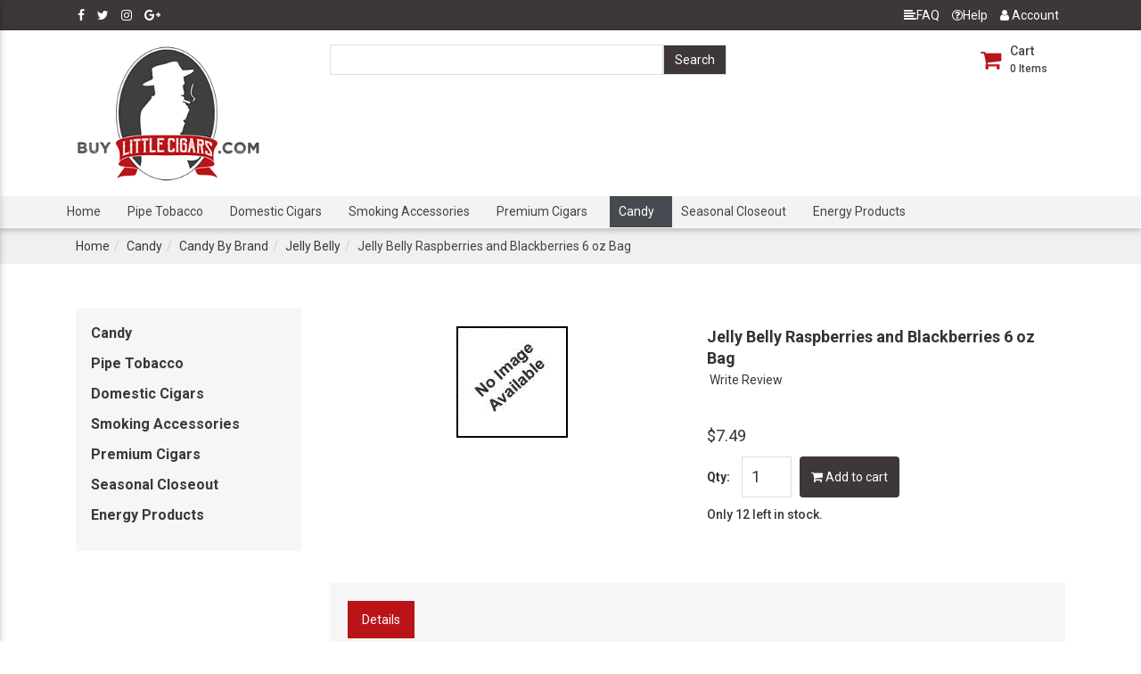

--- FILE ---
content_type: text/html; charset=utf-8
request_url: https://www.buylittlecigars.com/ProductDetails.aspx/Candy/Buy-Jelly-Belly-Raspberries-and-Blackberries-6-oz-Bag/
body_size: 12693
content:

<!DOCTYPE HTML >
<html>
<head>
    <!-- Google Tag Manager -->
<script>(function(w,d,s,l,i){w[l]=w[l]||[];w[l].push({'gtm.start':
new Date().getTime(),event:'gtm.js'});var f=d.getElementsByTagName(s)[0],
j=d.createElement(s),dl=l!='dataLayer'?'&l='+l:'';j.async=true;j.src=
'https://www.googletagmanager.com/gtm.js?id='+i+dl;f.parentNode.insertBefore(j,f);
})(window,document,'script','dataLayer','GTM-M2CFXN2');</script>
<!-- End Google Tag Manager -->
    <title>
        Jelly Belly Raspberries and Blackberries 6 oz Bag - BuyLittleCigars.com
    </title>
    <meta charset="utf-8">
    <meta http-equiv="X-UA-Compatible" content="IE=edge">
    <meta name="viewport" content="width=device-width, initial-scale=1">
    <meta content="Microsoft Visual Studio 7.0" name="GENERATOR">
    <meta content="C#" name="CODE_LANGUAGE">
    <meta content="JavaScript" name="vs_defaultClientScript">
    <meta content="http://schemas.microsoft.com/intellisense/ie5" name="vs_targetSchema">
    <meta id="metaKeywords" name="keywords" content=""></meta>
    <meta name="description" content="">
    <link rel="canonical" href="https://www.buylittlecigars.com/ProductDetails.aspx/Candy/Buy-Jelly-Belly-Raspberries-and-Blackberries-6-oz-Bag/" />
    <script type="text/javascript" src='https://www.buylittlecigars.com/ClientScripts/KeyboardHelper.js'></script>
    
<link rel="icon" href="https://www.buylittlecigars.com/favicon.ico" type="image/x-icon"/>
<link rel="shortcut icon" href="https://www.buylittlecigars.com/favicon.ico" type="image/x-icon"/>
<link href="https://fonts.googleapis.com/css?family=Roboto:100,300,300i,400,400i,500,500i,700,700i,900,900i" rel="stylesheet">
<link rel="stylesheet" href="https://cdnjs.cloudflare.com/ajax/libs/font-awesome/4.7.0/css/font-awesome.min.css">
<link rel="stylesheet" href="https://www.buylittlecigars.com/Themes/bootstrap.css"/>
<link rel="stylesheet" href="https://www.buylittlecigars.com/Themes/style.css"/>

    <script type="text/javascript">
        function ShowReviews(rating)
        {
            document.all("hdnRating").value = rating;
            __doPostBack('', '');
        }
    </script>
</head>
<body onload="DisableImageClick()">
    <!-- Google Tag Manager (noscript) -->
<noscript><iframe src="https://www.googletagmanager.com/ns.html?id=GTM-M2CFXN2"
height="0" width="0" style="display:none;visibility:hidden"></iframe></noscript>
<!-- End Google Tag Manager (noscript) -->
    <form name="Index" method="post" id="Index">
<input type="hidden" name="__EVENTTARGET" id="__EVENTTARGET" value="" />
<input type="hidden" name="__EVENTARGUMENT" id="__EVENTARGUMENT" value="" />
<input type="hidden" name="__VIEWSTATE" id="__VIEWSTATE" value="/wEPaA8FDzhkZTU2Nzc1NDQxY2NlMRgBBR5fX0NvbnRyb2xzUmVxdWlyZVBvc3RCYWNrS2V5X18WAQUddWNUb3BQcm9kdWN0cyRpbWdCdG5BZGRUb0NhcnQxuZ9rVVbsbNvz2/ACI6eO0wnPquQ+rhARhbvU9SS8rQ==" />

<script type="text/javascript">
<!--
var theForm = document.forms['Index'];
function __doPostBack(eventTarget, eventArgument) {
    if (!theForm.onsubmit || (theForm.onsubmit() != false)) {
        theForm.__EVENTTARGET.value = eventTarget;
        theForm.__EVENTARGUMENT.value = eventArgument;
        theForm.submit();
    }
}
// -->
</script>


<script src="/WebResource.axd?d=MDgmTNUkYFqYuPPcByEZqPhT6je99Hp7oyw6jE9nvsqpeQyzWn67I7iNas3OBiab-xhiRE-3mQ0Cv16Z5TB0-038qXixnFFvGm_WvqnhnN01&amp;t=638901627720898773" type="text/javascript"></script>

        <input name="hdnRating" type="hidden" id="hdnRating" />
        
<script type="text/javascript">

	function right(e) 
	{
		var msg = "Sorry, you don't have permission to right-click on an image.";
		if (navigator.appName == 'Netscape' && e.which == 3) 
		{
			alert(msg);
			return false;
		}
		if (navigator.appName == 'Microsoft Internet Explorer' && event.button==2) 
		{
			alert(msg);
			return false;
		}
		else return true;
	}

	function DisableImageClick() 
	{
		if(document.images)
		{
			for(i=0;i<document.images.length;i++)
			{
				document.images[i].onmousedown = right;
				document.images[i].onmouseup = right;
			}
		}
	}
</script>

 <script type="application/ld+json">{"@context": "http://schema.org","@type": "Organization","url": "https://www.buylittlecigars.com/","logo": "https://www.buylittlecigars.com/images/site/BLC-Logo.png","name": "BuyLittleCigars.com","description": "Buy Little Cigars has the largest selection of discount little cigars for sale online! Purchase Little cigars, flavored cigars all at the best prices. The best prices on 38 Special, Seneca, Swisher, and more.","aggregateRating": {"@type": "AggregateRating","worstRating": 1,"bestRating": 5,"ratingValue": "4.81","reviewCount": "2072"},"contactPoint": [{"@type": "ContactPoint","telephone": "+1-1-866-297-2462","contactType": "customer service"}],"sameAs": ["https://www.facebook.com/Buy-Little-Cigars-257975357922824/","https://twitter.com/BuyLittleCigars","https://www.instagram.com/buylittlecigars/","https://plus.google.com/u/0/111450313646881204731"]}</script>


         <script type="application/ld+json">{"@context": "http://schema.org","@type": "BreadcrumbList","itemListElement": [{"@type": "ListItem","position": 1,"item": {"@id": "https://www.buylittlecigars.com/","name": "Home"}},{"@type": "ListItem","position": 2,"item": {"@id": "https://www.buylittlecigars.com/Index.aspx/Candy","name": "Candy"}},{"@type": "ListItem","position": 3,"item": {"@id": "https://www.buylittlecigars.com/StoreDetails.aspx/Candy/Buy-Candy-By-Brand","name": "Candy By Brand"}},{"@type": "ListItem","position": 4,"item": {"@id": "https://www.buylittlecigars.com/StoreDetails.aspx/Candy/Buy-Jelly-Belly","name": "Jelly Belly"}},{"@type": "ListItem","position": 5,"item": {"@id": "https://www.buylittlecigars.com/ProductDetails.aspx/Candy/Buy-Jelly-Belly-Raspberries-and-Blackberries-6-oz-Bag","name": "Jelly Belly Raspberries and Blackberries 6 oz Bag"}}]}</script><script type="application/ld+json">{"@context": "http://schema.org/","@type": "Product","name": "Jelly Belly Raspberries and Blackberries 6 oz Bag","image": ["https://www.buylittlecigars.com/images/products/noimage.gif"],"description": "","sku": "071567993807","offers": {"@type": "Offer","priceCurrency": "USD","price": "7.49","itemCondition": "http://schema.org/NewCondition","availability": "http://schema.org/InStock"}}</script>
        
<script type="text/javascript">
    function MakeSearchButtonDefault() {
        if (document.all) {
            if (event.keyCode == 13) {
                event.returnValue = false;
                event.cancel = true;
                if (document.all("ucStoreHeader:btnSearch") != null)
                    document.all("ucStoreHeader:btnSearch").click();
            }
        }
    }
</script>
<input type="hidden" id="HdnSiteUrl" value="https://www.buylittlecigars.com/">
<div class="top-header">
    <div class="container">
        <div class="row">
            <div class="col-xs-12">
                <ul class="list-inline pull-left">
                    <li id="ucStoreHeader_liFB"><a href="https://www.facebook.com/Buy-Little-Cigars-257975357922824/" id="ucStoreHeader_lnkFB" target="_blank"><i class="fa fa-facebook"></i></a></li>
                    <li id="ucStoreHeader_liTWTR"><a href="https://twitter.com/BuyLittleCigars" id="ucStoreHeader_lnkTWTR" target="_blank"><i class="fa fa-twitter"></i></a></li>
                    <li id="ucStoreHeader_liINSTA"><a href="https://www.instagram.com/buylittlecigars/" id="ucStoreHeader_lnkINSTA" target="_blank"><i class="fa fa-instagram"></i></a></li>
                    <li id="ucStoreHeader_liGPLUS"><a href="https://plus.google.com/u/0/111450313646881204731" id="ucStoreHeader_lnkGPLUS" target="_blank"><i class="fa fa-google-plus"></i></a></li>
                </ul>
                <ul class="list-inline pull-right">
                    <li><a href="https://www.buylittlecigars.com/FAQ.aspx"><i class="fa fa-align-left"></i>FAQ</a></li>
                    <li><a href="https://www.buylittlecigars.com/Comments.aspx"><i class="fa fa-question-circle-o"></i>Help</a></li>
                    
                    <li id="ucStoreHeader_dropdownLogin" class="dropdown">
                        <a href="https://www.buylittlecigars.com/Memberhome.aspx">
                            <i class="fa fa-user"></i> Account
                        </a>
                    </li>
		    <li class="hidden-xs">

                    </li>
                </ul>
            </div>
        </div>
    </div>
</div>

<nav id="ucStoreHeader_headerbig" class="navbar navbar-toggleable-md navbar-dark mainNav z-depth-2 ">
    <div class="container">
        <div class="row">
            <div class="col-sm-3">
                <a href="https://www.buylittlecigars.com/Index.aspx">
                    <img src="https://www.buylittlecigars.com/images/site/BLC-Logo.png" id="ucStoreHeader_imgSiteMainIcon" class="navbar-brand" alt="Site Logo" /></a>
            </div>
            <div class="col-sm-5">
                <div id="imaginary_container">
                    <div id="ucStoreHeader_tblSearch" class="input-group stylish-input-group">
                        <div class="hide" onkeydown="MakeSearchButtonDefault()">
                            <select name="ucStoreHeader$cboCategories" id="ucStoreHeader_cboCategories" style="width:150px;">

</select>
                        </div>
                        <input name="ucStoreHeader$txtSearch" type="text" id="ucStoreHeader_txtSearch" class="form-control" onkeydown="MakeSearchButtonDefault()" />
                        <span class="input-group-addon">
                            <input type="submit" name="ucStoreHeader$btnSearch" value="Search" id="ucStoreHeader_btnSearch" class="searchbtn-header" /></span>
                    </div>
                </div>
                
            </div>
            <div class="col-sm-4">

                <div class="navbar-collapse text-right" id="navbarNav">
                    <ul class="navbar-icons pull-right inline-block list-inline" id="link-acntheader">
                        <li class="nav-item dropdown btn-group">
                            <a href="https://www.buylittlecigars.com/ShoppingCart.aspx" class="li-icon nav-link dropdown-toggle no-arrow disabled cart" data-toggle="dropdown">
                                <div class="inline-block cart">
                                    <i class="fa fa-shopping-cart"></i>
                                </div>
                                <div class="inline-block">
                                    <span class="cart-title">Cart</span>
                                    <small><span id="ucStoreHeader_divCart" class="count roboto">0</span> Items</small>
                                </div>
                            </a>
                            <div class="dropdown-menu dropdown-default dropdown-menu-right" aria-labelledby="navbarDropdownMenuLink" id="Cartdropdown">
                                <div id="ucStoreHeader_ucShoppingCart_divCartEmpty" class="mainheading">
    <p>Cart Empty</p>
</div>

<div class="row text-right">
    <span id="ucStoreHeader_ucShoppingCart_spnCheckout" class="error"></span>
    <div class="row">
        <div class="col-xs-12">
            
        </div>

    </div>
</div>

                            </div>
                        </li>

                    </ul>
                </div>
            </div>
        </div>
    </div>
    <div class="nav-wraper">
        <div class="container">
            <div class="row">
                <ul class="navbar-nav  list-inline">
                    
                            <li class="nav-item storeheaderlink">
                                <a id="ucStoreHeader_repeaterTab__ctl0_Hyperlink1" href="https://www.buylittlecigars.com/"> Home</a>
                            </li>
                        
                            <li class="nav-item storeheaderlink">
                                <a id="ucStoreHeader_repeaterTab__ctl1_Hyperlink1" href="https://www.buylittlecigars.com/StoreDetails.aspx/Pipe-Tobacco/Buy-Pipe-Tobacco/">Pipe Tobacco</a>
                            </li>
                        
                            <li class="nav-item storeheaderlink">
                                <a id="ucStoreHeader_repeaterTab__ctl2_Hyperlink1" href="https://www.buylittlecigars.com/StoreDetails.aspx/Domestic-Cigars/Buy-Domestic-Cigars/">Domestic Cigars</a>
                            </li>
                        
                            <li class="nav-item storeheaderlink">
                                <a id="ucStoreHeader_repeaterTab__ctl3_Hyperlink1" href="https://www.buylittlecigars.com/StoreDetails.aspx/Smoking-Accessories/Buy-Smoking-Accessories/">Smoking Accessories</a>
                            </li>
                        
                            <li class="nav-item storeheaderlink">
                                <a id="ucStoreHeader_repeaterTab__ctl4_Hyperlink1" href="https://www.buylittlecigars.com/StoreDetails.aspx/Premium-Cigars/Buy-Cigars-Premium/">Premium Cigars</a>
                            </li>
                        
                            <li class="nav-item onstoreheaderlink">
                                <a id="ucStoreHeader_repeaterTab__ctl5_Hyperlink1" href="https://www.buylittlecigars.com/StoreDetails.aspx/Candy/Buy-Candy/">Candy</a>
                            </li>
                        
                            <li class="nav-item storeheaderlink">
                                <a id="ucStoreHeader_repeaterTab__ctl6_Hyperlink1" href="https://www.buylittlecigars.com/StoreDetails.aspx/Seasonal-Closeout/Buy-Seasonal-Closeout/">Seasonal Closeout</a>
                            </li>
                        
                            <li class="nav-item storeheaderlink">
                                <a id="ucStoreHeader_repeaterTab__ctl7_Hyperlink1" href="https://www.buylittlecigars.com/StoreDetails.aspx/Energy-Products/Buy-Energy-Products/">Energy Products</a>
                            </li>
                        
                </ul>
            </div>
        </div>
    </div>
</nav>

<nav class="menu waves-light waves-effect waves-light" role="navigation" id="mobilenavpanel">
    <button type="button" class="close nav-toggle" data-dismiss="modal" aria-label="Close">
        <span aria-hidden="true"><i class="fa fa-times"></i></span>
    </button>
    
<div class="category-wraper">
    <div  id="list-toggle-small"><i class="fa fa-plus pull-right"></i><h4 class="title" ><span class='ontexttitle'><a href='https://www.buylittlecigars.com/StoreDetails.aspx/Pipe-Tobacco/Buy-Pipe-Tobacco/'>Pipe Tobacco</a></span> </h4><p class='storesteaser'><small></small></p></div><div  id="list-toggle-small"><i class="fa fa-plus pull-right"></i><h4 class="title" ><span class='ontexttitle'><a href='https://www.buylittlecigars.com/StoreDetails.aspx/Domestic-Cigars/Buy-Domestic-Cigars/'>Domestic Cigars</a></span> </h4><p class='storesteaser'><small></small></p></div><div  id="list-toggle-small"><i class="fa fa-plus pull-right"></i><h4 class="title" ><span class='ontexttitle'><a href='https://www.buylittlecigars.com/StoreDetails.aspx/Smoking-Accessories/Buy-Smoking-Accessories/'>Smoking Accessories</a></span> </h4><p class='storesteaser'><small></small></p></div><div  id="list-toggle-small"><i class="fa fa-plus pull-right"></i><h4 class="title" ><span class='ontexttitle'><a href='https://www.buylittlecigars.com/StoreDetails.aspx/Premium-Cigars/Buy-Cigars-Premium/'>Premium Cigars</a></span> </h4><p class='storesteaser'><small></small></p></div><div  id="list-toggle-small"><i class="fa fa-plus pull-right"></i><h4 class="title" ><span class='ontexttitle'><a href='https://www.buylittlecigars.com/StoreDetails.aspx/Candy/Buy-Candy/'>Candy</a></span> </h4><p class='storesteaser'><small></small></p></div><div  id="list-toggle-small"><i class="fa fa-plus pull-right"></i><h4 class="title" ><span class='ontexttitle'><a href='https://www.buylittlecigars.com/StoreDetails.aspx/Seasonal-Closeout/Buy-Seasonal-Closeout/'>Seasonal Closeout</a></span> </h4><p class='storesteaser'><small></small></p></div><div  id="list-toggle-small"><i class="fa fa-plus pull-right"></i><h4 class="title" ><span class='ontexttitle'><a href='https://www.buylittlecigars.com/StoreDetails.aspx/Energy-Products/Buy-Energy-Products/'>Energy Products</a></span> </h4><p class='storesteaser'><small></small></p></div>
</div>

												

</nav>
<div class="hide">
    <div id="ucStoreHeader_storeImage">&nbsp;</div>
    <span id="ucStoreHeader_spnCurrentDateTime" class="headertext">Sunday, January 18, 2026</span>
    <span id="ucStoreHeader_lblOrderPhoneNumber">Order By Phone: 1-866-297-2462</span>
    Largest Selection of Little Cigars on the Internet!
    <img src="https://www.buylittlecigars.com/images/site/Site-Tex.gif" id="ucStoreHeader_imgSiteByLine" alt="Site By Line" />
    <div class="hide"><a id="ucStoreHeader_linkEnableCookie">
        <img src="https://www.buylittlecigars.com/cookieChecker.aspx" id="ucStoreHeader_imgCookieChecker" alt="Cookie Checker" border="0" /></a>
    </div>
</div>

        <section class="bread">
						<div class="container">
							<ol class="breadcrumb">
								<li class="breadcrumb-item"><a href="https://www.buylittlecigars.com/">Home</a></li><li class="breadcrumb-item"><a href="https://www.buylittlecigars.com/Index.aspx/Candy/">Candy</a></li><li class="breadcrumb-item active"><a href="https://www.buylittlecigars.com/StoreDetails.aspx/Candy/Buy-Candy-By-Brand/">Candy By Brand</a></li><li class="breadcrumb-item active"><a href="https://www.buylittlecigars.com/StoreDetails.aspx/Candy/Buy-Jelly-Belly/">Jelly Belly</a></li><li class="breadcrumb-item active"><h1 class="breadcrumb">Jelly Belly Raspberries and Blackberries 6 oz Bag</h1></li></ol></div></section>
        <div class="container page-container">
            <div class="row">
                <div class="col-sm-3 category-wraper-main">
                    
<div class="category-wraper">
    <div  id="list-toggle-small"><i class="fa fa-plus pull-right"></i><h4 class="title" ><span class='ontexttitle'><a href='https://www.buylittlecigars.com/StoreDetails.aspx/Candy/Buy-Candy/'>Candy</a></span> </h4><p class='storesteaser'><small></small></p></div><div  id="list-toggle-small"><i class="fa fa-plus pull-right"></i><h4 class="title" ><span class='ontexttitle'><a href='https://www.buylittlecigars.com/StoreDetails.aspx/Pipe-Tobacco/Buy-Pipe-Tobacco/'>Pipe Tobacco</a></span> </h4><p class='storesteaser'><small></small></p></div><div  id="list-toggle-small"><i class="fa fa-plus pull-right"></i><h4 class="title" ><span class='ontexttitle'><a href='https://www.buylittlecigars.com/StoreDetails.aspx/Domestic-Cigars/Buy-Domestic-Cigars/'>Domestic Cigars</a></span> </h4><p class='storesteaser'><small></small></p></div><div  id="list-toggle-small"><i class="fa fa-plus pull-right"></i><h4 class="title" ><span class='ontexttitle'><a href='https://www.buylittlecigars.com/StoreDetails.aspx/Smoking-Accessories/Buy-Smoking-Accessories/'>Smoking Accessories</a></span> </h4><p class='storesteaser'><small></small></p></div><div  id="list-toggle-small"><i class="fa fa-plus pull-right"></i><h4 class="title" ><span class='ontexttitle'><a href='https://www.buylittlecigars.com/StoreDetails.aspx/Premium-Cigars/Buy-Cigars-Premium/'>Premium Cigars</a></span> </h4><p class='storesteaser'><small></small></p></div><div  id="list-toggle-small"><i class="fa fa-plus pull-right"></i><h4 class="title" ><span class='ontexttitle'><a href='https://www.buylittlecigars.com/StoreDetails.aspx/Seasonal-Closeout/Buy-Seasonal-Closeout/'>Seasonal Closeout</a></span> </h4><p class='storesteaser'><small></small></p></div><div  id="list-toggle-small"><i class="fa fa-plus pull-right"></i><h4 class="title" ><span class='ontexttitle'><a href='https://www.buylittlecigars.com/StoreDetails.aspx/Energy-Products/Buy-Energy-Products/'>Energy Products</a></span> </h4><p class='storesteaser'><small></small></p></div>
</div>

												
                </div>
                <div class="col-sm-9 full-small">

                    <div class="">
                        <div class="row">
                            <div class="col-12 padding-tb20">
                                <div id="valSummary" class="error" style="color:Red;display:none;">

</div>
                                
                            </div>
                        </div>
                        
                    </div>
                    <section id="tblProductDetails">
                        <div class="wrapper row">
                            <div class="preview col-md-4">
                                <img src="https://www.buylittlecigars.com/images/products/noimage.gif" id="imgProductImage" class="img-full" alt="Jelly Belly Raspberries and Blackberries 6 oz Bag" />
                                
                            </div>
                            <div class="details col-md-8">
                                <span id="lblProductHeader" class="product-name">Jelly Belly Raspberries and Blackberries 6 oz Bag</span>
                                
<div>
    
    
    
    
    
    <label id="ucRating_lblCount"></label>
    <a id="ucRating_lnkCount" href="https://www.buylittlecigars.com/WriteReview.aspx/Candy/Buy-Jelly-Belly-Raspberries-and-Blackberries-6-oz-Bag/">Write Review</a>
</div>

                                <div class="row">
                                    <div class="col-12 text-left">
                                        <ul class="list-inline list-unstyled pull-left">
                                            <li>
                                                
                                            </li>
                                            <li class="padding-tb10">
                                                
                                            </li>
                                        </ul>
                                    </div>
                                </div>

                                <span class="price roboto">
                                    <span id="lblProductOldPrice" class="price" style="text-decoration:none;">$7.49</span>
                                    
                                </span>
                                

                                <div class="action">
                                    <div class="form-inline">
                                        <div class="form-group">
                                            <label>
                                                <span id="lblQty" class="imagefont"><b>Qty:</b></span>
                                            </label>
                                        </div>
                                        <div class="form-group">
                                            <input name="txtQty" type="text" value="1" maxlength="4" size="2" id="txtQty" class="inline-block" class="ProductListinput" />
                                            
                                            &nbsp;
                                        </div>
                                        <div class="form-group">
                                            <a id="imgBtnAddToCart" class="btn btn-theme waves-effect waves-light" href="javascript:__doPostBack(&#39;imgBtnAddToCart&#39;,&#39;&#39;)">
                                                            <i class="fa fa-shopping-cart"></i> Add to cart
                                            </a>
                                            
                                            
                                        </div>
                                    </div>
                                    <div>
                                        <label id="lblStockRemaining" class="title">Only 12 left in stock.</label>
                                    </div>
                                    <span class="ProductListlinks">
                                        
                                    </span>

                                    
                                </div>
                                
<div class="row">
	
</div>


                            </div>
                        </div>
                        <div class="spacer-60"></div>
                        <div class="row">
                            <div class="col-12 greybg padding-tb20 padding-20">

                                <ul class="nav nav-tabs tabs-3" role="tablist">
                                    <li class="nav-item waves-effect waves-light">
                                        <a class="nav-link active" data-toggle="tab" href="#panel5" role="tab">Details</a>
                                    </li>
                                    <li class="nav-item waves-effect waves-light" id="PanelSpecs">
                                        <a class="nav-link" data-toggle="tab" href="#panel6" role="tab">Specifications</a>
                                    </li>
                                </ul>
                                <!-- Tab panels -->
                                <div class="tab-content">
                                    <!--Panel 1-->
                                    <div class="tab-pane fade in show active" id="panel5" role="tabpanel">
                                        <span>
                                            <span id="lblProductName" class="productinfotitle">Jelly Belly Raspberries and Blackberries 6 oz Bag</span>
                                        </span>
                                        <p>
                                            <span id="lblProductDescription" class="productinfobody"></span>
                                        </p>
                                    </div>
                                    <!--/.Panel 1-->
                                    <!--Panel 2-->
                                    <div class="tab-pane fade" id="panel6" role="tabpanel">
                                        <table class="table table-striped table-auto" id="tableSpecs">
                                            
                                        </table>
                                    </div>
                                    <!--/.Panel 2-->
                                    <!--Panel 3-->
                                    <div class="tab-pane fade" id="panel7" role="tabpanel">
                                        <br>
                                        <p></p>
                                    </div>
                                </div>
                            </div>
                            
                        </div>
                    </section>
                    <section class="padding-tb30">
                        <div class="row">
                            <div class="col-sm-12">
                                <span class="main-title"><span id="lblShowCaseItems"><span id="ucFeaturedItems_campaignName">More Items That You May Be Interested In</span></span></span>
                            </div>
                        </div>
                        <div id="Showcaseitems" class=" row">
                            <div class="col-12 greybg padding-tb30">
                                
<div class="row">
	
</div>


                                <div id="Productscaurosel" class="owl-carousel owl-theme">
                                    
                                    
                                            <div class="item">
                                                <div class="product-item product-item-2 product-listingsgreybg">
                                                    <div class="product-img">
                                                        <a id="rptCategoryProducts__ctl0_lnkProductImg" class="maintexttitle" href="https://www.buylittlecigars.com/ProductDetails.aspx/Candy/Buy-Bit-O-Honey-1lb/">
										                <img src = 'https://www.buylittlecigars.com/images/products/Products_tn/Bit O Honey 1lb_tn.jpg' class="img-full"
                                                            alt='Bit O Honey 1lb'  />
                                                        </a>
                                                    </div>
                                                    <div class="product-info">
                                                        <a id="rptCategoryProducts__ctl0_lnkProduct" class="maintexttitle" href="https://www.buylittlecigars.com/ProductDetails.aspx/Candy/Buy-Bit-O-Honey-1lb/">
										                    <h2 class="product-title">Bit O Honey 1lb</h2>
                                                        </a>
                                                        <div class="pro-price roboto text-center">
                                                            $6.89 
                                                        </div>
                                                    </div>
                                                    <div class="text-center">
                                                        
<div>
    <span id="rptCategoryProducts__ctl0_ucRating_spnStar1" class="fa fa-star" style="color:orange;font-size:medium"></span>
    <span id="rptCategoryProducts__ctl0_ucRating_spnStar2" class="fa fa-star" style="color:orange;font-size:medium"></span>
    <span id="rptCategoryProducts__ctl0_ucRating_spnStar3" class="fa fa-star" style="color:orange;font-size:medium"></span>
    <span id="rptCategoryProducts__ctl0_ucRating_spnStar4" class="fa fa-star" style="color:orange;font-size:medium"></span>
    <span id="rptCategoryProducts__ctl0_ucRating_spnStar5" class="fa fa-star" style="color:orange;font-size:medium"></span>
    <label id="rptCategoryProducts__ctl0_ucRating_lblCount"></label>
    <a id="rptCategoryProducts__ctl0_ucRating_lnkCount" href="https://www.buylittlecigars.com/ProductDetails.aspx/Candy/Buy-Bit-O-Honey-1lb/#Reviews">  1 review</a>
</div>

                                                    </div>
                                                </div>
                                            </div>
                                        
                                            <div class="item">
                                                <div class="product-item product-item-2 product-listingsgreybg">
                                                    <div class="product-img">
                                                        <a id="rptCategoryProducts__ctl1_lnkProductImg" class="maintexttitle" href="https://www.buylittlecigars.com/ProductDetails.aspx/Candy/Buy-A-Christmas-Story-Dont-Fudge-It-Up-Sour-Cherry-Soap-Shaped-Candy-1-Tin/">
										                <img src = 'https://www.buylittlecigars.com/images/products/Products_tn/A-Christmas-Story-Dont-Fudge-It-Up-Soap-Candy_tn.jpg' class="img-full"
                                                            alt='A Christmas Story Dont Fudge It Up Sour Cherry Soap Shaped Candy 1 Tin'  />
                                                        </a>
                                                    </div>
                                                    <div class="product-info">
                                                        <a id="rptCategoryProducts__ctl1_lnkProduct" class="maintexttitle" href="https://www.buylittlecigars.com/ProductDetails.aspx/Candy/Buy-A-Christmas-Story-Dont-Fudge-It-Up-Sour-Cherry-Soap-Shaped-Candy-1-Tin/">
										                    <h2 class="product-title">A Christmas Story Dont Fudge It Up Sour Cherry Soap Shaped Candy 1 Tin</h2>
                                                        </a>
                                                        <div class="pro-price roboto text-center">
                                                            $3.49 
                                                        </div>
                                                    </div>
                                                    <div class="text-center">
                                                        
<div>
    
    
    
    
    
    <label id="rptCategoryProducts__ctl1_ucRating_lblCount"></label>
    <a id="rptCategoryProducts__ctl1_ucRating_lnkCount" href="https://www.buylittlecigars.com/WriteReview.aspx/Candy/Buy-A-Christmas-Story-Dont-Fudge-It-Up-Sour-Cherry-Soap-Shaped-Candy-1-Tin/">Write Review</a>
</div>

                                                    </div>
                                                </div>
                                            </div>
                                        
                                            <div class="item">
                                                <div class="product-item product-item-2 product-listingsgreybg">
                                                    <div class="product-img">
                                                        <a id="rptCategoryProducts__ctl2_lnkProductImg" class="maintexttitle" href="https://www.buylittlecigars.com/ProductDetails.aspx/Candy/Buy-Airheads-Filled-Ropes-5oz-Bag/">
										                <img src = 'https://www.buylittlecigars.com/images/products/Products_tn/Airheads-Filled-Ropes-Original-Fruit-5oz-Bag_tn.jpg' class="img-full"
                                                            alt='Airheads Filled Ropes 5oz Bag'  />
                                                        </a>
                                                    </div>
                                                    <div class="product-info">
                                                        <a id="rptCategoryProducts__ctl2_lnkProduct" class="maintexttitle" href="https://www.buylittlecigars.com/ProductDetails.aspx/Candy/Buy-Airheads-Filled-Ropes-5oz-Bag/">
										                    <h2 class="product-title">Airheads Filled Ropes 5oz Bag</h2>
                                                        </a>
                                                        <div class="pro-price roboto text-center">
                                                            $3.89 
                                                        </div>
                                                    </div>
                                                    <div class="text-center">
                                                        
<div>
    
    
    
    
    
    <label id="rptCategoryProducts__ctl2_ucRating_lblCount"></label>
    <a id="rptCategoryProducts__ctl2_ucRating_lnkCount" href="https://www.buylittlecigars.com/WriteReview.aspx/Candy/Buy-Airheads-Filled-Ropes-5oz-Bag/">Write Review</a>
</div>

                                                    </div>
                                                </div>
                                            </div>
                                        
                                            <div class="item">
                                                <div class="product-item product-item-2 product-listingsgreybg">
                                                    <div class="product-img">
                                                        <a id="rptCategoryProducts__ctl3_lnkProductImg" class="maintexttitle" href="https://www.buylittlecigars.com/ProductDetails.aspx/Candy/Buy-Airheads-Gummies-Original-Fruit-3.8oz-Bag/">
										                <img src = 'https://www.buylittlecigars.com/images/products/Products_tn/Airheads-Gummies-Original-Fruit-3_375_tn.jpg' class="img-full"
                                                            alt='Airheads Gummies Original Fruit 3.8oz Bag'  />
                                                        </a>
                                                    </div>
                                                    <div class="product-info">
                                                        <a id="rptCategoryProducts__ctl3_lnkProduct" class="maintexttitle" href="https://www.buylittlecigars.com/ProductDetails.aspx/Candy/Buy-Airheads-Gummies-Original-Fruit-3.8oz-Bag/">
										                    <h2 class="product-title">Airheads Gummies Original Fruit 3.8oz Bag</h2>
                                                        </a>
                                                        <div class="pro-price roboto text-center">
                                                            $2.79 
                                                        </div>
                                                    </div>
                                                    <div class="text-center">
                                                        
<div>
    
    
    
    
    
    <label id="rptCategoryProducts__ctl3_ucRating_lblCount"></label>
    <a id="rptCategoryProducts__ctl3_ucRating_lnkCount" href="https://www.buylittlecigars.com/WriteReview.aspx/Candy/Buy-Airheads-Gummies-Original-Fruit-3.8oz-Bag/">Write Review</a>
</div>

                                                    </div>
                                                </div>
                                            </div>
                                        
                                            <div class="item">
                                                <div class="product-item product-item-2 product-listingsgreybg">
                                                    <div class="product-img">
                                                        <a id="rptCategoryProducts__ctl4_lnkProductImg" class="maintexttitle" href="https://www.buylittlecigars.com/ProductDetails.aspx/Candy/Buy-Airheads-Soft-Filled-Bites-6oz-Bag/">
										                <img src = 'https://www.buylittlecigars.com/images/products/Products_tn/Airheads-Soft-Filled-Bites-Original-Fruit-6oz-Bag_tn.jpg' class="img-full"
                                                            alt='Airheads Soft Filled Bites 6oz Bag'  />
                                                        </a>
                                                    </div>
                                                    <div class="product-info">
                                                        <a id="rptCategoryProducts__ctl4_lnkProduct" class="maintexttitle" href="https://www.buylittlecigars.com/ProductDetails.aspx/Candy/Buy-Airheads-Soft-Filled-Bites-6oz-Bag/">
										                    <h2 class="product-title">Airheads Soft Filled Bites 6oz Bag</h2>
                                                        </a>
                                                        <div class="pro-price roboto text-center">
                                                            $3.89 
                                                        </div>
                                                    </div>
                                                    <div class="text-center">
                                                        
<div>
    
    
    
    
    
    <label id="rptCategoryProducts__ctl4_ucRating_lblCount"></label>
    <a id="rptCategoryProducts__ctl4_ucRating_lnkCount" href="https://www.buylittlecigars.com/WriteReview.aspx/Candy/Buy-Airheads-Soft-Filled-Bites-6oz-Bag/">Write Review</a>
</div>

                                                    </div>
                                                </div>
                                            </div>
                                        
                                            <div class="item">
                                                <div class="product-item product-item-2 product-listingsgreybg">
                                                    <div class="product-img">
                                                        <a id="rptCategoryProducts__ctl5_lnkProductImg" class="maintexttitle" href="https://www.buylittlecigars.com/ProductDetails.aspx/Candy/Buy-Airheads-Soft-Filled-Bites-9oz-Bag/">
										                <img src = 'https://www.buylittlecigars.com/images/products/Products_tn/Airheads-Soft-Filled-Bites-Original-Fruit-9oz-Bag_tn.jpg' class="img-full"
                                                            alt='Airheads Soft Filled Bites 9oz Bag'  />
                                                        </a>
                                                    </div>
                                                    <div class="product-info">
                                                        <a id="rptCategoryProducts__ctl5_lnkProduct" class="maintexttitle" href="https://www.buylittlecigars.com/ProductDetails.aspx/Candy/Buy-Airheads-Soft-Filled-Bites-9oz-Bag/">
										                    <h2 class="product-title">Airheads Soft Filled Bites 9oz Bag</h2>
                                                        </a>
                                                        <div class="pro-price roboto text-center">
                                                            $5.59 
                                                        </div>
                                                    </div>
                                                    <div class="text-center">
                                                        
<div>
    
    
    
    
    
    <label id="rptCategoryProducts__ctl5_ucRating_lblCount"></label>
    <a id="rptCategoryProducts__ctl5_ucRating_lnkCount" href="https://www.buylittlecigars.com/WriteReview.aspx/Candy/Buy-Airheads-Soft-Filled-Bites-9oz-Bag/">Write Review</a>
</div>

                                                    </div>
                                                </div>
                                            </div>
                                        
                                            <div class="item">
                                                <div class="product-item product-item-2 product-listingsgreybg">
                                                    <div class="product-img">
                                                        <a id="rptCategoryProducts__ctl6_lnkProductImg" class="maintexttitle" href="https://www.buylittlecigars.com/ProductDetails.aspx/Candy/Buy-Airheads-Xtremes-Belts-Bluest-Raspberry-18ct-Box/">
										                <img src = 'https://www.buylittlecigars.com/images/products/Products_tn/Airheads-Xtremes-Belts-Bluest-Raspberry-18ct-Box_tn.jpg' class="img-full"
                                                            alt='Airheads Xtremes Belts Bluest Raspberry 18ct Box'  />
                                                        </a>
                                                    </div>
                                                    <div class="product-info">
                                                        <a id="rptCategoryProducts__ctl6_lnkProduct" class="maintexttitle" href="https://www.buylittlecigars.com/ProductDetails.aspx/Candy/Buy-Airheads-Xtremes-Belts-Bluest-Raspberry-18ct-Box/">
										                    <h2 class="product-title">Airheads Xtremes Belts Bluest Raspberry 18ct Box</h2>
                                                        </a>
                                                        <div class="pro-price roboto text-center">
                                                            $21.79 
                                                        </div>
                                                    </div>
                                                    <div class="text-center">
                                                        
<div>
    
    
    
    
    
    <label id="rptCategoryProducts__ctl6_ucRating_lblCount"></label>
    <a id="rptCategoryProducts__ctl6_ucRating_lnkCount" href="https://www.buylittlecigars.com/WriteReview.aspx/Candy/Buy-Airheads-Xtremes-Belts-Bluest-Raspberry-18ct-Box/">Write Review</a>
</div>

                                                    </div>
                                                </div>
                                            </div>
                                        
                                            <div class="item">
                                                <div class="product-item product-item-2 product-listingsgreybg">
                                                    <div class="product-img">
                                                        <a id="rptCategoryProducts__ctl7_lnkProductImg" class="maintexttitle" href="https://www.buylittlecigars.com/ProductDetails.aspx/Candy/Buy-Airheads-Xtremes-Belts-Rainbow-Berry-4.5oz-Bag/">
										                <img src = 'https://www.buylittlecigars.com/images/products/Products_tn/Airheads-Xtremes-Belts-Rainbow-Berry-4.5oz-Bag_tn.jpg' class="img-full"
                                                            alt='Airheads Xtremes Belts Rainbow Berry 4.5oz Bag'  />
                                                        </a>
                                                    </div>
                                                    <div class="product-info">
                                                        <a id="rptCategoryProducts__ctl7_lnkProduct" class="maintexttitle" href="https://www.buylittlecigars.com/ProductDetails.aspx/Candy/Buy-Airheads-Xtremes-Belts-Rainbow-Berry-4.5oz-Bag/">
										                    <h2 class="product-title">Airheads Xtremes Belts Rainbow Berry 4.5oz Bag</h2>
                                                        </a>
                                                        <div class="pro-price roboto text-center">
                                                            $3.09 
                                                        </div>
                                                    </div>
                                                    <div class="text-center">
                                                        
<div>
    
    
    
    
    
    <label id="rptCategoryProducts__ctl7_ucRating_lblCount"></label>
    <a id="rptCategoryProducts__ctl7_ucRating_lnkCount" href="https://www.buylittlecigars.com/WriteReview.aspx/Candy/Buy-Airheads-Xtremes-Belts-Rainbow-Berry-4.5oz-Bag/">Write Review</a>
</div>

                                                    </div>
                                                </div>
                                            </div>
                                        
                                            <div class="item">
                                                <div class="product-item product-item-2 product-listingsgreybg">
                                                    <div class="product-img">
                                                        <a id="rptCategoryProducts__ctl8_lnkProductImg" class="maintexttitle" href="https://www.buylittlecigars.com/ProductDetails.aspx/Candy/Buy-Airheads-Xtremes-Bites-Bluest-Raspberry-6oz-Bag/">
										                <img src = 'https://www.buylittlecigars.com/images/products/Products_tn/Airheads-Xtremes-Bites-Bluest-Raspberry-6oz-Bag_tn.jpg' class="img-full"
                                                            alt='Airheads Xtremes Bites Bluest Raspberry 6oz Bag'  />
                                                        </a>
                                                    </div>
                                                    <div class="product-info">
                                                        <a id="rptCategoryProducts__ctl8_lnkProduct" class="maintexttitle" href="https://www.buylittlecigars.com/ProductDetails.aspx/Candy/Buy-Airheads-Xtremes-Bites-Bluest-Raspberry-6oz-Bag/">
										                    <h2 class="product-title">Airheads Xtremes Bites Bluest Raspberry 6oz Bag</h2>
                                                        </a>
                                                        <div class="pro-price roboto text-center">
                                                            $3.59 
                                                        </div>
                                                    </div>
                                                    <div class="text-center">
                                                        
<div>
    
    
    
    
    
    <label id="rptCategoryProducts__ctl8_ucRating_lblCount"></label>
    <a id="rptCategoryProducts__ctl8_ucRating_lnkCount" href="https://www.buylittlecigars.com/WriteReview.aspx/Candy/Buy-Airheads-Xtremes-Bites-Bluest-Raspberry-6oz-Bag/">Write Review</a>
</div>

                                                    </div>
                                                </div>
                                            </div>
                                        
                                            <div class="item">
                                                <div class="product-item product-item-2 product-listingsgreybg">
                                                    <div class="product-img">
                                                        <a id="rptCategoryProducts__ctl9_lnkProductImg" class="maintexttitle" href="https://www.buylittlecigars.com/ProductDetails.aspx/Candy/Buy-Airheads-Xtremes-Bites-Rainbow-Berry-18ct-Box/">
										                <img src = 'https://www.buylittlecigars.com/images/products/Products_tn/Airheads-Xtremes-Bites-Rainbow-Berry-18ct-Box_tn.jpg' class="img-full"
                                                            alt='Airheads Xtremes Bites Rainbow Berry 18ct Box'  />
                                                        </a>
                                                    </div>
                                                    <div class="product-info">
                                                        <a id="rptCategoryProducts__ctl9_lnkProduct" class="maintexttitle" href="https://www.buylittlecigars.com/ProductDetails.aspx/Candy/Buy-Airheads-Xtremes-Bites-Rainbow-Berry-18ct-Box/">
										                    <h2 class="product-title">Airheads Xtremes Bites Rainbow Berry 18ct Box</h2>
                                                        </a>
                                                        <div class="pro-price roboto text-center">
                                                            $20.89 
                                                        </div>
                                                    </div>
                                                    <div class="text-center">
                                                        
<div>
    
    
    
    
    
    <label id="rptCategoryProducts__ctl9_ucRating_lblCount"></label>
    <a id="rptCategoryProducts__ctl9_ucRating_lnkCount" href="https://www.buylittlecigars.com/WriteReview.aspx/Candy/Buy-Airheads-Xtremes-Bites-Rainbow-Berry-18ct-Box/">Write Review</a>
</div>

                                                    </div>
                                                </div>
                                            </div>
                                        
                                </div>
                            </div>
                        </div>
                    </section>
                    
                    <section class="padding-tb30">
                        <div class="row row-eq-height">
                            <div class="col-sm-6">
                                
<div class="">
    <div class="">
        <div class="hide">
            <div class="padding-tb20">
                <a href="https://www.buylittlecigars.com/ProductDetails.aspx/Candy/Buy-Alberts-Chews-Flintstones-240ct-Bag/" id="ucTopProducts_lnkProductImage">
                    <img src="https://www.buylittlecigars.com/images/products/Products_xtn/Alberts-Chews-Flintstones_xtn.jpg" id="ucTopProducts_imgProductImage" class="img-full" alt="Alberts Chews Flintstones 240ct Bag" />
                </a>
            </div>
            
            
            <span class="pro-price roboto text-center" style="display: block">
                <span id="ucTopProducts_lblOldPrice" class="price-striked">$7.19</span>
                <span id="ucTopProducts_lblNewPrice" style="display:none;"></span>
            </span>
            <div id="ucTopProducts_trInStockRow">
                <div class="imagefont">
                    Qty
                    <input name="ucTopProducts$txtQty" type="text" value="1" maxlength="4" size="2" id="ucTopProducts_txtQty" class="ProductListinput" />
                    
                    &nbsp;
                    <input type="image" name="ucTopProducts$imgBtnAddToCart" id="ucTopProducts_imgBtnAddToCart" align="absbottom" src="https://www.buylittlecigars.com/images/Site/Cart.gif" border="0" style="border-style:None;" />
                </div>
            </div>
            
            
        </div>
        <aside class="box-shadow widget-product padding-tb20">
            <span class="title widget-title">
                <span id="ucTopProducts_campaignName">HOT SELLERS</span>
            </span>
            
                    <div class="row">
                        <div class="col-xs-4">
                            <div class="product-n-img">
                                <a href="https://www.buylittlecigars.com/ProductDetails.aspx/Candy/Buy-Alberts-Chews-Flintstones-240ct-Bag/">
                                    <img src='https://www.buylittlecigars.com/images/products/Products_xtn/Alberts-Chews-Flintstones_xtn.jpg' alt="product image" class="img-full" />
                                </a>
                            </div>
                        </div>
                        <div class="col-xs-8">
                            <a id="ucTopProducts_repeaterProducts__ctl0_Hyperlink1" NAME="Hyperlink1" href="https://www.buylittlecigars.com/ProductDetails.aspx/Candy/Buy-Alberts-Chews-Flintstones-240ct-Bag/">
                                <h3 class="top-product-title">Alberts Chews Flintstones 240ct Bag</h3>                                       
                            </a>
                            <span class="pro-price roboto">
                                $ 7.19
                            </span>
                        </div>
                    </div>
                
                    <div class="row">
                        <div class="col-xs-4">
                            <div class="product-n-img">
                                <a href="https://www.buylittlecigars.com/ProductDetails.aspx/Candy/Buy-Spangler-Circus-Peanuts-1lb/">
                                    <img src='https://www.buylittlecigars.com/images/products/Products_xtn/Spangler-Circus-Peanuts_xtn.jpg' alt="product image" class="img-full" />
                                </a>
                            </div>
                        </div>
                        <div class="col-xs-8">
                            <a id="ucTopProducts_repeaterProducts__ctl1_Hyperlink1" NAME="Hyperlink1" href="https://www.buylittlecigars.com/ProductDetails.aspx/Candy/Buy-Spangler-Circus-Peanuts-1lb/">
                                <h3 class="top-product-title">Spangler Circus Peanuts 1lb</h3>                                       
                            </a>
                            <span class="pro-price roboto">
                                $ 7.79
                            </span>
                        </div>
                    </div>
                
                    <div class="row">
                        <div class="col-xs-4">
                            <div class="product-n-img">
                                <a href="https://www.buylittlecigars.com/ProductDetails.aspx/Candy/Buy-Zachary-Candy-Corn-Blackberry-Cobbler-1lb/">
                                    <img src='https://www.buylittlecigars.com/images/products/Products_xtn/Zachary-Candy-Corn-Blackberry-Cobbler-1-lb_375_xtn.jpg' alt="product image" class="img-full" />
                                </a>
                            </div>
                        </div>
                        <div class="col-xs-8">
                            <a id="ucTopProducts_repeaterProducts__ctl2_Hyperlink1" NAME="Hyperlink1" href="https://www.buylittlecigars.com/ProductDetails.aspx/Candy/Buy-Zachary-Candy-Corn-Blackberry-Cobbler-1lb/">
                                <h3 class="top-product-title">Zachary Candy Corn Blackberry Cobbler 1lb</h3>                                       
                            </a>
                            <span class="pro-price roboto">
                                $ 5.29
                            </span>
                        </div>
                    </div>
                
                    <div class="row">
                        <div class="col-xs-4">
                            <div class="product-n-img">
                                <a href="https://www.buylittlecigars.com/ProductDetails.aspx/Candy/Buy-Zachary-Candy-Corn-Raspberry-Lemonade-1lb/">
                                    <img src='https://www.buylittlecigars.com/images/products/Products_xtn/Zachary-Candy-Corn-Raspberry-Lemonade-1-lb_375_xtn.jpg' alt="product image" class="img-full" />
                                </a>
                            </div>
                        </div>
                        <div class="col-xs-8">
                            <a id="ucTopProducts_repeaterProducts__ctl3_Hyperlink1" NAME="Hyperlink1" href="https://www.buylittlecigars.com/ProductDetails.aspx/Candy/Buy-Zachary-Candy-Corn-Raspberry-Lemonade-1lb/">
                                <h3 class="top-product-title">Zachary Candy Corn Raspberry Lemonade 1lb</h3>                                       
                            </a>
                            <span class="pro-price roboto">
                                $ 5.29
                            </span>
                        </div>
                    </div>
                
                    <div class="row">
                        <div class="col-xs-4">
                            <div class="product-n-img">
                                <a href="https://www.buylittlecigars.com/ProductDetails.aspx/Candy/Buy-Albanese-Gummi-Bears-Blue-Raspberry-1lb/">
                                    <img src='https://www.buylittlecigars.com/images/products/Products_xtn/Albanese-Blue-Raspberry-Gummi-Bears-bulk_xtn.jpg' alt="product image" class="img-full" />
                                </a>
                            </div>
                        </div>
                        <div class="col-xs-8">
                            <a id="ucTopProducts_repeaterProducts__ctl4_Hyperlink1" NAME="Hyperlink1" href="https://www.buylittlecigars.com/ProductDetails.aspx/Candy/Buy-Albanese-Gummi-Bears-Blue-Raspberry-1lb/">
                                <h3 class="top-product-title">Albanese Gummi Bears Blue Raspberry 1lb</h3>                                       
                            </a>
                            <span class="pro-price roboto">
                                $ 4.29
                            </span>
                        </div>
                    </div>
                
        </aside>
    </div>
</div>

<script type="text/javascript" src='https://www.buylittlecigars.com/ClientScripts/KeyboardHelper.js'></script>

                            </div>
                            <div class="col-sm-6">
                                
<div class="">
    <div class="">
        <div class="hide">
            <div class="padding-tb20">
                <a href="https://www.buylittlecigars.com/ProductDetails.aspx/Candy/Buy-Tootsie-Roll-Valentines-All-Red-Fruit-Chews-11.5oz-Bag/" id="ucNewProducts_lnkProductImage">
                    <img src="https://www.buylittlecigars.com/images/products/Products_xtn/071720414217_xtn.jpg" id="ucNewProducts_imgProductImage" class="img-full" alt="Tootsie Roll Valentines All Red Fruit Chews 11.5oz Bag" />
                </a>
            </div>
            
            
            <span class="pro-price roboto text-center" style="display: block">
                <span id="ucNewProducts_lblOldPrice" class="price-striked">$4.29</span>
                <span id="ucNewProducts_lblNewPrice" style="display:none;"></span>
            </span>
            
            <div id="ucNewProducts_trOutOfStockRow">
                <img src="https://www.buylittlecigars.com/images/Site/Out_Of_Stock.gif" id="ucNewProducts_imgOOSNotify" alt="Out Of Stock" border="0" />
            </div>
            <div id="ucNewProducts_trEmailMeWhenOutOfStockRow">

                <span class="ProductListlinks">
                    <a id="ucNewProducts_lnkoutOfStockNotification" href="https://www.buylittlecigars.com/RegisterForInstockNotification.aspx/Candy/Buy-Tootsie-Roll-Valentines-All-Red-Fruit-Chews-11.5oz-Bag/" target="new"><img src="https://www.buylittlecigars.com/images/Site/arrow.gif" id="ucNewProducts_imgEmailNotify" alt="Email me when in stock" border="0" width="4" height="7" />
                        Email me when instock
                    </a>
                </span>
            </div>
        </div>
        <aside class="box-shadow widget-product padding-tb20">
            <span class="title widget-title">
                <span id="ucNewProducts_campaignName">LATEST PRODUCTS</span>
            </span>
            
                    <div class="row">
                        <div class="col-xs-4">
                            <div class="product-n-img">
                                <a href="https://www.buylittlecigars.com/ProductDetails.aspx/Candy/Buy-Tootsie-Roll-Valentines-All-Red-Fruit-Chews-11.5oz-Bag/">
                                    <img src='https://www.buylittlecigars.com/images/products/Products_xtn/071720414217_xtn.jpg' alt="product image" class="img-full" />
                                </a>
                            </div>
                        </div>
                        <div class="col-xs-8">
                            <a id="ucNewProducts_repeaterProducts__ctl0_Hyperlink1" NAME="Hyperlink1" href="https://www.buylittlecigars.com/ProductDetails.aspx/Candy/Buy-Tootsie-Roll-Valentines-All-Red-Fruit-Chews-11.5oz-Bag/">
                                <h3 class="top-product-title">Tootsie Roll Valentines All Red Fruit Chews 11.5oz Bag</h3>                                       
                            </a>
                            <span class="pro-price roboto">
                                $ 4.29
                            </span>
                        </div>
                    </div>
                
                    <div class="row">
                        <div class="col-xs-4">
                            <div class="product-n-img">
                                <a href="https://www.buylittlecigars.com/ProductDetails.aspx/Candy/Buy-Tootsie-Roll-Valentines-Cherry-Pops-9.6oz-Bag/">
                                    <img src='https://www.buylittlecigars.com/images/products/Products_xtn/071720047729_xtn.jpg' alt="product image" class="img-full" />
                                </a>
                            </div>
                        </div>
                        <div class="col-xs-8">
                            <a id="ucNewProducts_repeaterProducts__ctl1_Hyperlink1" NAME="Hyperlink1" href="https://www.buylittlecigars.com/ProductDetails.aspx/Candy/Buy-Tootsie-Roll-Valentines-Cherry-Pops-9.6oz-Bag/">
                                <h3 class="top-product-title">Tootsie Roll Valentines Cherry Pops 9.6oz Bag</h3>                                       
                            </a>
                            <span class="pro-price roboto">
                                $ 4.29
                            </span>
                        </div>
                    </div>
                
                    <div class="row">
                        <div class="col-xs-4">
                            <div class="product-n-img">
                                <a href="https://www.buylittlecigars.com/ProductDetails.aspx/Candy/Buy-Tootsie-Roll-Valentines-Cherry-Pop-and-Card-Exchange-15.6oz-Box/">
                                    <img src='https://www.buylittlecigars.com/images/products/Products_xtn/071720398838_xtn.jpg' alt="product image" class="img-full" />
                                </a>
                            </div>
                        </div>
                        <div class="col-xs-8">
                            <a id="ucNewProducts_repeaterProducts__ctl2_Hyperlink1" NAME="Hyperlink1" href="https://www.buylittlecigars.com/ProductDetails.aspx/Candy/Buy-Tootsie-Roll-Valentines-Cherry-Pop-and-Card-Exchange-15.6oz-Box/">
                                <h3 class="top-product-title">Tootsie Roll Valentines Cherry Pop and Card Exchange 15.6oz Box</h3>                                       
                            </a>
                            <span class="pro-price roboto">
                                $ 5.19
                            </span>
                        </div>
                    </div>
                
                    <div class="row">
                        <div class="col-xs-4">
                            <div class="product-n-img">
                                <a href="https://www.buylittlecigars.com/ProductDetails.aspx/Candy/Buy-Tootsie-Roll-Valentines-All-Red-Fruit-Chews-Heart-Gift-Box-7oz/">
                                    <img src='https://www.buylittlecigars.com/images/products/Products_xtn/10071720414207_xtn.jpg' alt="product image" class="img-full" />
                                </a>
                            </div>
                        </div>
                        <div class="col-xs-8">
                            <a id="ucNewProducts_repeaterProducts__ctl3_Hyperlink1" NAME="Hyperlink1" href="https://www.buylittlecigars.com/ProductDetails.aspx/Candy/Buy-Tootsie-Roll-Valentines-All-Red-Fruit-Chews-Heart-Gift-Box-7oz/">
                                <h3 class="top-product-title">Tootsie Roll Valentines All Red Fruit Chews Heart Gift Box 7oz</h3>                                       
                            </a>
                            <span class="pro-price roboto">
                                $ 5.99
                            </span>
                        </div>
                    </div>
                
                    <div class="row">
                        <div class="col-xs-4">
                            <div class="product-n-img">
                                <a href="https://www.buylittlecigars.com/ProductDetails.aspx/Candy/Buy-Brachs-Valentines-Strawberry-Cupcake-Glitter-Pops-13.5oz-Bag/">
                                    <img src='https://www.buylittlecigars.com/images/products/Products_xtn/041420079535_xtn.jpg' alt="product image" class="img-full" />
                                </a>
                            </div>
                        </div>
                        <div class="col-xs-8">
                            <a id="ucNewProducts_repeaterProducts__ctl4_Hyperlink1" NAME="Hyperlink1" href="https://www.buylittlecigars.com/ProductDetails.aspx/Candy/Buy-Brachs-Valentines-Strawberry-Cupcake-Glitter-Pops-13.5oz-Bag/">
                                <h3 class="top-product-title">Brachs Valentines Strawberry Cupcake Glitter Pops 13.5oz Bag</h3>                                       
                            </a>
                            <span class="pro-price roboto">
                                $ 10.19
                            </span>
                        </div>
                    </div>
                
        </aside>
    </div>
</div>

<script type="text/javascript" src='https://www.buylittlecigars.com/ClientScripts/KeyboardHelper.js'></script>

                            </div>
                        </div>
                    </section>
                </div>
            </div>
        </div>

        
<section class="services padding-tb30">
        <div class="container">
            <div class="row row-eq-height">
                <div class="col-md-12">
                    
                </div>
            </div>
        </div>
</section>
<div class="spacer-30"></div>
<footer id="footer">
	<div class="container padding-tb30">
		<div class="row">
			<div class="col-sm-4">
				<h3>About</h3>
				<ul class="list-unstyled">
					<li><a href="https://www.buylittlecigars.com/HowToOrder.aspx">How it works</a></li>
                    <li><a href="https://www.buylittlecigars.com/Comments.aspx">Contact Us</a></li>
					<li><a href="https://www.buylittlecigars.com/FAQ.aspx">FAQs</a></li>
                    <li> <a href="https://www.buylittlecigars.com/Legal.aspx">Terms of Use</a></li>
                    <li id="ucFooter_spnForgotPassword">   <a id="ucFooter_lnkForgotPassword" href="https://www.buylittlecigars.com/ForgotPassword.aspx">Forgot Password?</a></li>
                    
				</ul>
			</div>
			<div class="col-sm-4">
				<h3>Discover</h3>
				<ul class="list-unstyled">
                    <li><a href="https://www.buylittlecigars.com/SiteMap.aspx">Sitemap</a></li>
				</ul>
			</div>
			<div class="col-sm-4">
			<img src="https://www.buylittlecigars.com/images/site/BLC-Logo.png" id="ucFooter_imgSiteMainIcon" alt="Site Logo" class="logo-footer" />
			<div class="spacer-10"></div>
			<h4><i class="fa fa-phone"></i> <span id="ucFooter_phoneFooter" class="roboto">1-866-297-2462</span></h4>
			</div>
		</div>
	</div>
	<div class="footter-bottom padding-tb20">
		<div class="row">
			<div class="col-sm-12 text-center">
				<p><span class="roboto"> &copy; 1999-2026</span>
                        BuyLittleCigars.com, All rights reserved.</p>
			</div>
		</div>
	</div>
</footer>
<div class="container">
    
    

</div>


<script type="text/javascript" src="https://www.buylittlecigars.com/js/jquery.js"></script>
<script type="text/javascript" src="https://www.buylittlecigars.com/js/bootstrap.js"></script>
<script type="text/javascript" src="https://www.buylittlecigars.com/js/custom.js"></script>

<div class="modal fade" id="FrameModal" tabindex="-1" role="dialog" aria-labelledby="FrameModalLabel" aria-hidden="true">
    <div class="modal-dialog" role="document">
        <div class="modal-content">
            <!--Header-->
            <div class="modal-header text-right">
                <button type="button" class="close pull-right" data-dismiss="modal" aria-label="Close">
                    <span aria-hidden="true">&times;</span>
                </button>
               
            </div>
            <!--Body-->
            <div class="modal-body">
                <div class="embed-responsive embed-responsive-4by3">
                    <iframe class="embed-responsive-item" src="#" id="iframeWindow"></iframe>
                 
                </div>
               
            </div>
            <!--Footer-->
            <div class="modal-footer">
                <button type="button" class="btn btn-default" data-dismiss="modal">Close</button>
            </div>
        </div>
    </div>
</div>
<!--[if IE 11]>
  <script type="text/javascript">
    $(".owl-stage-outer").css("display","block");
  </script>
<![endif]-->
<script type="text/javascript">
    $(function () {
        var isIE = window.ActiveXObject || "ActiveXObject" in window;
        if (isIE) {
            $('.modal').removeClass('fade');
        }
    });
    function ShowFrameModal(u) {
        $("#iframeWindow").attr("src", u);
        $('#FrameModal').modal({
            show: true,
            backdrop: 'static',
            keyboard: false
        });
    }
    $(document).ready(function () {
        $("#ucShoppingListScheduler_txtStartDate,#ucShoppingListScheduler_txtEndDate").datepicker();
    });
</script>
        <script type="text/javascript">
            $(document).ready(function () {
                if ($("#tableSpecs").children('tbody').children('tr').length == 0) {
                    $("li#PanelSpecs").hide();
                } else {
                    $("li#PanelSpecs").show();
                }
            });
        </script>
    
<script type="text/javascript">
<!--
var Page_ValidationSummaries =  new Array(document.getElementById("valSummary"));
// -->
</script>

<input type="hidden" name="__VIEWSTATEGENERATOR" id="__VIEWSTATEGENERATOR" value="0989872F" />
<input type="hidden" name="__SCROLLPOSITIONX" id="__SCROLLPOSITIONX" value="0" />
<input type="hidden" name="__SCROLLPOSITIONY" id="__SCROLLPOSITIONY" value="0" />

<script type="text/javascript">
<!--

theForm.oldSubmit = theForm.submit;
theForm.submit = WebForm_SaveScrollPositionSubmit;

theForm.oldOnSubmit = theForm.onsubmit;
theForm.onsubmit = WebForm_SaveScrollPositionOnSubmit;
// -->
</script>
</form>
</body>
</html>


--- FILE ---
content_type: text/html; charset=utf-8
request_url: https://www.buylittlecigars.com/ProductDetails.aspx/Candy/Buy-Jelly-Belly-Raspberries-and-Blackberries-6-oz-Bag/
body_size: 12599
content:

<!DOCTYPE HTML >
<html>
<head>
    <!-- Google Tag Manager -->
<script>(function(w,d,s,l,i){w[l]=w[l]||[];w[l].push({'gtm.start':
new Date().getTime(),event:'gtm.js'});var f=d.getElementsByTagName(s)[0],
j=d.createElement(s),dl=l!='dataLayer'?'&l='+l:'';j.async=true;j.src=
'https://www.googletagmanager.com/gtm.js?id='+i+dl;f.parentNode.insertBefore(j,f);
})(window,document,'script','dataLayer','GTM-M2CFXN2');</script>
<!-- End Google Tag Manager -->
    <title>
        Jelly Belly Raspberries and Blackberries 6 oz Bag - BuyLittleCigars.com
    </title>
    <meta charset="utf-8">
    <meta http-equiv="X-UA-Compatible" content="IE=edge">
    <meta name="viewport" content="width=device-width, initial-scale=1">
    <meta content="Microsoft Visual Studio 7.0" name="GENERATOR">
    <meta content="C#" name="CODE_LANGUAGE">
    <meta content="JavaScript" name="vs_defaultClientScript">
    <meta content="http://schemas.microsoft.com/intellisense/ie5" name="vs_targetSchema">
    <meta id="metaKeywords" name="keywords" content=""></meta>
    <meta name="description" content="">
    <link rel="canonical" href="https://www.buylittlecigars.com/ProductDetails.aspx/Candy/Buy-Jelly-Belly-Raspberries-and-Blackberries-6-oz-Bag/" />
    <script type="text/javascript" src='https://www.buylittlecigars.com/ClientScripts/KeyboardHelper.js'></script>
    
<link rel="icon" href="https://www.buylittlecigars.com/favicon.ico" type="image/x-icon"/>
<link rel="shortcut icon" href="https://www.buylittlecigars.com/favicon.ico" type="image/x-icon"/>
<link href="https://fonts.googleapis.com/css?family=Roboto:100,300,300i,400,400i,500,500i,700,700i,900,900i" rel="stylesheet">
<link rel="stylesheet" href="https://cdnjs.cloudflare.com/ajax/libs/font-awesome/4.7.0/css/font-awesome.min.css">
<link rel="stylesheet" href="https://www.buylittlecigars.com/Themes/bootstrap.css"/>
<link rel="stylesheet" href="https://www.buylittlecigars.com/Themes/style.css"/>

    <script type="text/javascript">
        function ShowReviews(rating)
        {
            document.all("hdnRating").value = rating;
            __doPostBack('', '');
        }
    </script>
</head>
<body onload="DisableImageClick()">
    <!-- Google Tag Manager (noscript) -->
<noscript><iframe src="https://www.googletagmanager.com/ns.html?id=GTM-M2CFXN2"
height="0" width="0" style="display:none;visibility:hidden"></iframe></noscript>
<!-- End Google Tag Manager (noscript) -->
    <form name="Index" method="post" id="Index">
<input type="hidden" name="__EVENTTARGET" id="__EVENTTARGET" value="" />
<input type="hidden" name="__EVENTARGUMENT" id="__EVENTARGUMENT" value="" />
<input type="hidden" name="__VIEWSTATE" id="__VIEWSTATE" value="/wEPaA8FDzhkZTU2Nzc1NTdjNzQ4YhgBBR5fX0NvbnRyb2xzUmVxdWlyZVBvc3RCYWNrS2V5X18WAQUddWNUb3BQcm9kdWN0cyRpbWdCdG5BZGRUb0NhcnReNjw/Thu/vFkvJynptsFUj/4eh+tquR40ypuHuS1x+Q==" />

<script type="text/javascript">
<!--
var theForm = document.forms['Index'];
function __doPostBack(eventTarget, eventArgument) {
    if (!theForm.onsubmit || (theForm.onsubmit() != false)) {
        theForm.__EVENTTARGET.value = eventTarget;
        theForm.__EVENTARGUMENT.value = eventArgument;
        theForm.submit();
    }
}
// -->
</script>


<script src="/WebResource.axd?d=MDgmTNUkYFqYuPPcByEZqPhT6je99Hp7oyw6jE9nvsqpeQyzWn67I7iNas3OBiab-xhiRE-3mQ0Cv16Z5TB0-038qXixnFFvGm_WvqnhnN01&amp;t=638901627720898773" type="text/javascript"></script>

        <input name="hdnRating" type="hidden" id="hdnRating" />
        
<script type="text/javascript">

	function right(e) 
	{
		var msg = "Sorry, you don't have permission to right-click on an image.";
		if (navigator.appName == 'Netscape' && e.which == 3) 
		{
			alert(msg);
			return false;
		}
		if (navigator.appName == 'Microsoft Internet Explorer' && event.button==2) 
		{
			alert(msg);
			return false;
		}
		else return true;
	}

	function DisableImageClick() 
	{
		if(document.images)
		{
			for(i=0;i<document.images.length;i++)
			{
				document.images[i].onmousedown = right;
				document.images[i].onmouseup = right;
			}
		}
	}
</script>

 <script type="application/ld+json">{"@context": "http://schema.org","@type": "Organization","url": "https://www.buylittlecigars.com/","logo": "https://www.buylittlecigars.com/images/site/BLC-Logo.png","name": "BuyLittleCigars.com","description": "Buy Little Cigars has the largest selection of discount little cigars for sale online! Purchase Little cigars, flavored cigars all at the best prices. The best prices on 38 Special, Seneca, Swisher, and more.","aggregateRating": {"@type": "AggregateRating","worstRating": 1,"bestRating": 5,"ratingValue": "4.81","reviewCount": "2072"},"contactPoint": [{"@type": "ContactPoint","telephone": "+1-1-866-297-2462","contactType": "customer service"}],"sameAs": ["https://www.facebook.com/Buy-Little-Cigars-257975357922824/","https://twitter.com/BuyLittleCigars","https://www.instagram.com/buylittlecigars/","https://plus.google.com/u/0/111450313646881204731"]}</script>


         <script type="application/ld+json">{"@context": "http://schema.org","@type": "BreadcrumbList","itemListElement": [{"@type": "ListItem","position": 1,"item": {"@id": "https://www.buylittlecigars.com/","name": "Home"}},{"@type": "ListItem","position": 2,"item": {"@id": "https://www.buylittlecigars.com/Index.aspx/Candy","name": "Candy"}},{"@type": "ListItem","position": 3,"item": {"@id": "https://www.buylittlecigars.com/StoreDetails.aspx/Candy/Buy-Candy-By-Brand","name": "Candy By Brand"}},{"@type": "ListItem","position": 4,"item": {"@id": "https://www.buylittlecigars.com/StoreDetails.aspx/Candy/Buy-Jelly-Belly","name": "Jelly Belly"}},{"@type": "ListItem","position": 5,"item": {"@id": "https://www.buylittlecigars.com/ProductDetails.aspx/Candy/Buy-Jelly-Belly-Raspberries-and-Blackberries-6-oz-Bag","name": "Jelly Belly Raspberries and Blackberries 6 oz Bag"}}]}</script><script type="application/ld+json">{"@context": "http://schema.org/","@type": "Product","name": "Jelly Belly Raspberries and Blackberries 6 oz Bag","image": ["https://www.buylittlecigars.com/images/products/noimage.gif"],"description": "","sku": "071567993807","offers": {"@type": "Offer","priceCurrency": "USD","price": "7.49","itemCondition": "http://schema.org/NewCondition","availability": "http://schema.org/InStock"}}</script>
        
<script type="text/javascript">
    function MakeSearchButtonDefault() {
        if (document.all) {
            if (event.keyCode == 13) {
                event.returnValue = false;
                event.cancel = true;
                if (document.all("ucStoreHeader:btnSearch") != null)
                    document.all("ucStoreHeader:btnSearch").click();
            }
        }
    }
</script>
<input type="hidden" id="HdnSiteUrl" value="https://www.buylittlecigars.com/">
<div class="top-header">
    <div class="container">
        <div class="row">
            <div class="col-xs-12">
                <ul class="list-inline pull-left">
                    <li id="ucStoreHeader_liFB"><a href="https://www.facebook.com/Buy-Little-Cigars-257975357922824/" id="ucStoreHeader_lnkFB" target="_blank"><i class="fa fa-facebook"></i></a></li>
                    <li id="ucStoreHeader_liTWTR"><a href="https://twitter.com/BuyLittleCigars" id="ucStoreHeader_lnkTWTR" target="_blank"><i class="fa fa-twitter"></i></a></li>
                    <li id="ucStoreHeader_liINSTA"><a href="https://www.instagram.com/buylittlecigars/" id="ucStoreHeader_lnkINSTA" target="_blank"><i class="fa fa-instagram"></i></a></li>
                    <li id="ucStoreHeader_liGPLUS"><a href="https://plus.google.com/u/0/111450313646881204731" id="ucStoreHeader_lnkGPLUS" target="_blank"><i class="fa fa-google-plus"></i></a></li>
                </ul>
                <ul class="list-inline pull-right">
                    <li><a href="https://www.buylittlecigars.com/FAQ.aspx"><i class="fa fa-align-left"></i>FAQ</a></li>
                    <li><a href="https://www.buylittlecigars.com/Comments.aspx"><i class="fa fa-question-circle-o"></i>Help</a></li>
                    
                    <li id="ucStoreHeader_dropdownLogin" class="dropdown">
                        <a href="https://www.buylittlecigars.com/Memberhome.aspx">
                            <i class="fa fa-user"></i> Account
                        </a>
                    </li>
		    <li class="hidden-xs">

                    </li>
                </ul>
            </div>
        </div>
    </div>
</div>

<nav id="ucStoreHeader_headerbig" class="navbar navbar-toggleable-md navbar-dark mainNav z-depth-2 ">
    <div class="container">
        <div class="row">
            <div class="col-sm-3">
                <a href="https://www.buylittlecigars.com/Index.aspx">
                    <img src="https://www.buylittlecigars.com/images/site/BLC-Logo.png" id="ucStoreHeader_imgSiteMainIcon" class="navbar-brand" alt="Site Logo" /></a>
            </div>
            <div class="col-sm-5">
                <div id="imaginary_container">
                    <div id="ucStoreHeader_tblSearch" class="input-group stylish-input-group">
                        <div class="hide" onkeydown="MakeSearchButtonDefault()">
                            <select name="ucStoreHeader$cboCategories" id="ucStoreHeader_cboCategories" style="width:150px;">

</select>
                        </div>
                        <input name="ucStoreHeader$txtSearch" type="text" id="ucStoreHeader_txtSearch" class="form-control" onkeydown="MakeSearchButtonDefault()" />
                        <span class="input-group-addon">
                            <input type="submit" name="ucStoreHeader$btnSearch" value="Search" id="ucStoreHeader_btnSearch" class="searchbtn-header" /></span>
                    </div>
                </div>
                
            </div>
            <div class="col-sm-4">

                <div class="navbar-collapse text-right" id="navbarNav">
                    <ul class="navbar-icons pull-right inline-block list-inline" id="link-acntheader">
                        <li class="nav-item dropdown btn-group">
                            <a href="https://www.buylittlecigars.com/ShoppingCart.aspx" class="li-icon nav-link dropdown-toggle no-arrow disabled cart" data-toggle="dropdown">
                                <div class="inline-block cart">
                                    <i class="fa fa-shopping-cart"></i>
                                </div>
                                <div class="inline-block">
                                    <span class="cart-title">Cart</span>
                                    <small><span id="ucStoreHeader_divCart" class="count roboto">0</span> Items</small>
                                </div>
                            </a>
                            <div class="dropdown-menu dropdown-default dropdown-menu-right" aria-labelledby="navbarDropdownMenuLink" id="Cartdropdown">
                                <div id="ucStoreHeader_ucShoppingCart_divCartEmpty" class="mainheading">
    <p>Cart Empty</p>
</div>

<div class="row text-right">
    <span id="ucStoreHeader_ucShoppingCart_spnCheckout" class="error"></span>
    <div class="row">
        <div class="col-xs-12">
            
        </div>

    </div>
</div>

                            </div>
                        </li>

                    </ul>
                </div>
            </div>
        </div>
    </div>
    <div class="nav-wraper">
        <div class="container">
            <div class="row">
                <ul class="navbar-nav  list-inline">
                    
                            <li class="nav-item storeheaderlink">
                                <a id="ucStoreHeader_repeaterTab__ctl0_Hyperlink1" href="https://www.buylittlecigars.com/"> Home</a>
                            </li>
                        
                            <li class="nav-item storeheaderlink">
                                <a id="ucStoreHeader_repeaterTab__ctl1_Hyperlink1" href="https://www.buylittlecigars.com/StoreDetails.aspx/Pipe-Tobacco/Buy-Pipe-Tobacco/">Pipe Tobacco</a>
                            </li>
                        
                            <li class="nav-item storeheaderlink">
                                <a id="ucStoreHeader_repeaterTab__ctl2_Hyperlink1" href="https://www.buylittlecigars.com/StoreDetails.aspx/Domestic-Cigars/Buy-Domestic-Cigars/">Domestic Cigars</a>
                            </li>
                        
                            <li class="nav-item storeheaderlink">
                                <a id="ucStoreHeader_repeaterTab__ctl3_Hyperlink1" href="https://www.buylittlecigars.com/StoreDetails.aspx/Smoking-Accessories/Buy-Smoking-Accessories/">Smoking Accessories</a>
                            </li>
                        
                            <li class="nav-item storeheaderlink">
                                <a id="ucStoreHeader_repeaterTab__ctl4_Hyperlink1" href="https://www.buylittlecigars.com/StoreDetails.aspx/Premium-Cigars/Buy-Cigars-Premium/">Premium Cigars</a>
                            </li>
                        
                            <li class="nav-item onstoreheaderlink">
                                <a id="ucStoreHeader_repeaterTab__ctl5_Hyperlink1" href="https://www.buylittlecigars.com/StoreDetails.aspx/Candy/Buy-Candy/">Candy</a>
                            </li>
                        
                            <li class="nav-item storeheaderlink">
                                <a id="ucStoreHeader_repeaterTab__ctl6_Hyperlink1" href="https://www.buylittlecigars.com/StoreDetails.aspx/Seasonal-Closeout/Buy-Seasonal-Closeout/">Seasonal Closeout</a>
                            </li>
                        
                            <li class="nav-item storeheaderlink">
                                <a id="ucStoreHeader_repeaterTab__ctl7_Hyperlink1" href="https://www.buylittlecigars.com/StoreDetails.aspx/Energy-Products/Buy-Energy-Products/">Energy Products</a>
                            </li>
                        
                </ul>
            </div>
        </div>
    </div>
</nav>

<nav class="menu waves-light waves-effect waves-light" role="navigation" id="mobilenavpanel">
    <button type="button" class="close nav-toggle" data-dismiss="modal" aria-label="Close">
        <span aria-hidden="true"><i class="fa fa-times"></i></span>
    </button>
    
<div class="category-wraper">
    <div  id="list-toggle-small"><i class="fa fa-plus pull-right"></i><h4 class="title" ><span class='ontexttitle'><a href='https://www.buylittlecigars.com/StoreDetails.aspx/Pipe-Tobacco/Buy-Pipe-Tobacco/'>Pipe Tobacco</a></span> </h4><p class='storesteaser'><small></small></p></div><div  id="list-toggle-small"><i class="fa fa-plus pull-right"></i><h4 class="title" ><span class='ontexttitle'><a href='https://www.buylittlecigars.com/StoreDetails.aspx/Domestic-Cigars/Buy-Domestic-Cigars/'>Domestic Cigars</a></span> </h4><p class='storesteaser'><small></small></p></div><div  id="list-toggle-small"><i class="fa fa-plus pull-right"></i><h4 class="title" ><span class='ontexttitle'><a href='https://www.buylittlecigars.com/StoreDetails.aspx/Smoking-Accessories/Buy-Smoking-Accessories/'>Smoking Accessories</a></span> </h4><p class='storesteaser'><small></small></p></div><div  id="list-toggle-small"><i class="fa fa-plus pull-right"></i><h4 class="title" ><span class='ontexttitle'><a href='https://www.buylittlecigars.com/StoreDetails.aspx/Premium-Cigars/Buy-Cigars-Premium/'>Premium Cigars</a></span> </h4><p class='storesteaser'><small></small></p></div><div  id="list-toggle-small"><i class="fa fa-plus pull-right"></i><h4 class="title" ><span class='ontexttitle'><a href='https://www.buylittlecigars.com/StoreDetails.aspx/Candy/Buy-Candy/'>Candy</a></span> </h4><p class='storesteaser'><small></small></p></div><div  id="list-toggle-small"><i class="fa fa-plus pull-right"></i><h4 class="title" ><span class='ontexttitle'><a href='https://www.buylittlecigars.com/StoreDetails.aspx/Seasonal-Closeout/Buy-Seasonal-Closeout/'>Seasonal Closeout</a></span> </h4><p class='storesteaser'><small></small></p></div><div  id="list-toggle-small"><i class="fa fa-plus pull-right"></i><h4 class="title" ><span class='ontexttitle'><a href='https://www.buylittlecigars.com/StoreDetails.aspx/Energy-Products/Buy-Energy-Products/'>Energy Products</a></span> </h4><p class='storesteaser'><small></small></p></div>
</div>

												

</nav>
<div class="hide">
    <div id="ucStoreHeader_storeImage">&nbsp;</div>
    <span id="ucStoreHeader_spnCurrentDateTime" class="headertext">Sunday, January 18, 2026</span>
    <span id="ucStoreHeader_lblOrderPhoneNumber">Order By Phone: 1-866-297-2462</span>
    Largest Selection of Little Cigars on the Internet!
    <img src="https://www.buylittlecigars.com/images/site/Site-Tex.gif" id="ucStoreHeader_imgSiteByLine" alt="Site By Line" />
    <div class="hide">
    </div>
</div>

        <section class="bread">
						<div class="container">
							<ol class="breadcrumb">
								<li class="breadcrumb-item"><a href="https://www.buylittlecigars.com/">Home</a></li><li class="breadcrumb-item"><a href="https://www.buylittlecigars.com/Index.aspx/Candy/">Candy</a></li><li class="breadcrumb-item active"><a href="https://www.buylittlecigars.com/StoreDetails.aspx/Candy/Buy-Candy-By-Brand/">Candy By Brand</a></li><li class="breadcrumb-item active"><a href="https://www.buylittlecigars.com/StoreDetails.aspx/Candy/Buy-Jelly-Belly/">Jelly Belly</a></li><li class="breadcrumb-item active"><h1 class="breadcrumb">Jelly Belly Raspberries and Blackberries 6 oz Bag</h1></li></ol></div></section>
        <div class="container page-container">
            <div class="row">
                <div class="col-sm-3 category-wraper-main">
                    
<div class="category-wraper">
    <div  id="list-toggle-small"><i class="fa fa-plus pull-right"></i><h4 class="title" ><span class='ontexttitle'><a href='https://www.buylittlecigars.com/StoreDetails.aspx/Candy/Buy-Candy/'>Candy</a></span> </h4><p class='storesteaser'><small></small></p></div><div  id="list-toggle-small"><i class="fa fa-plus pull-right"></i><h4 class="title" ><span class='ontexttitle'><a href='https://www.buylittlecigars.com/StoreDetails.aspx/Pipe-Tobacco/Buy-Pipe-Tobacco/'>Pipe Tobacco</a></span> </h4><p class='storesteaser'><small></small></p></div><div  id="list-toggle-small"><i class="fa fa-plus pull-right"></i><h4 class="title" ><span class='ontexttitle'><a href='https://www.buylittlecigars.com/StoreDetails.aspx/Domestic-Cigars/Buy-Domestic-Cigars/'>Domestic Cigars</a></span> </h4><p class='storesteaser'><small></small></p></div><div  id="list-toggle-small"><i class="fa fa-plus pull-right"></i><h4 class="title" ><span class='ontexttitle'><a href='https://www.buylittlecigars.com/StoreDetails.aspx/Smoking-Accessories/Buy-Smoking-Accessories/'>Smoking Accessories</a></span> </h4><p class='storesteaser'><small></small></p></div><div  id="list-toggle-small"><i class="fa fa-plus pull-right"></i><h4 class="title" ><span class='ontexttitle'><a href='https://www.buylittlecigars.com/StoreDetails.aspx/Premium-Cigars/Buy-Cigars-Premium/'>Premium Cigars</a></span> </h4><p class='storesteaser'><small></small></p></div><div  id="list-toggle-small"><i class="fa fa-plus pull-right"></i><h4 class="title" ><span class='ontexttitle'><a href='https://www.buylittlecigars.com/StoreDetails.aspx/Seasonal-Closeout/Buy-Seasonal-Closeout/'>Seasonal Closeout</a></span> </h4><p class='storesteaser'><small></small></p></div><div  id="list-toggle-small"><i class="fa fa-plus pull-right"></i><h4 class="title" ><span class='ontexttitle'><a href='https://www.buylittlecigars.com/StoreDetails.aspx/Energy-Products/Buy-Energy-Products/'>Energy Products</a></span> </h4><p class='storesteaser'><small></small></p></div>
</div>

												
                </div>
                <div class="col-sm-9 full-small">

                    <div class="">
                        <div class="row">
                            <div class="col-12 padding-tb20">
                                <div id="valSummary" class="error" style="color:Red;display:none;">

</div>
                                
                            </div>
                        </div>
                        
                    </div>
                    <section id="tblProductDetails">
                        <div class="wrapper row">
                            <div class="preview col-md-4">
                                <img src="https://www.buylittlecigars.com/images/products/noimage.gif" id="imgProductImage" class="img-full" alt="Jelly Belly Raspberries and Blackberries 6 oz Bag" />
                                
                            </div>
                            <div class="details col-md-8">
                                <span id="lblProductHeader" class="product-name">Jelly Belly Raspberries and Blackberries 6 oz Bag</span>
                                
<div>
    
    
    
    
    
    <label id="ucRating_lblCount"></label>
    <a id="ucRating_lnkCount" href="https://www.buylittlecigars.com/WriteReview.aspx/Candy/Buy-Jelly-Belly-Raspberries-and-Blackberries-6-oz-Bag/">Write Review</a>
</div>

                                <div class="row">
                                    <div class="col-12 text-left">
                                        <ul class="list-inline list-unstyled pull-left">
                                            <li>
                                                
                                            </li>
                                            <li class="padding-tb10">
                                                
                                            </li>
                                        </ul>
                                    </div>
                                </div>

                                <span class="price roboto">
                                    <span id="lblProductOldPrice" class="price" style="text-decoration:none;">$7.49</span>
                                    
                                </span>
                                

                                <div class="action">
                                    <div class="form-inline">
                                        <div class="form-group">
                                            <label>
                                                <span id="lblQty" class="imagefont"><b>Qty:</b></span>
                                            </label>
                                        </div>
                                        <div class="form-group">
                                            <input name="txtQty" type="text" value="1" maxlength="4" size="2" id="txtQty" class="inline-block" class="ProductListinput" />
                                            
                                            &nbsp;
                                        </div>
                                        <div class="form-group">
                                            <a id="imgBtnAddToCart" class="btn btn-theme waves-effect waves-light" href="javascript:__doPostBack(&#39;imgBtnAddToCart&#39;,&#39;&#39;)">
                                                            <i class="fa fa-shopping-cart"></i> Add to cart
                                            </a>
                                            
                                            
                                        </div>
                                    </div>
                                    <div>
                                        <label id="lblStockRemaining" class="title">Only 12 left in stock.</label>
                                    </div>
                                    <span class="ProductListlinks">
                                        
                                    </span>

                                    
                                </div>
                                
<div class="row">
	
</div>


                            </div>
                        </div>
                        <div class="spacer-60"></div>
                        <div class="row">
                            <div class="col-12 greybg padding-tb20 padding-20">

                                <ul class="nav nav-tabs tabs-3" role="tablist">
                                    <li class="nav-item waves-effect waves-light">
                                        <a class="nav-link active" data-toggle="tab" href="#panel5" role="tab">Details</a>
                                    </li>
                                    <li class="nav-item waves-effect waves-light" id="PanelSpecs">
                                        <a class="nav-link" data-toggle="tab" href="#panel6" role="tab">Specifications</a>
                                    </li>
                                </ul>
                                <!-- Tab panels -->
                                <div class="tab-content">
                                    <!--Panel 1-->
                                    <div class="tab-pane fade in show active" id="panel5" role="tabpanel">
                                        <span>
                                            <span id="lblProductName" class="productinfotitle">Jelly Belly Raspberries and Blackberries 6 oz Bag</span>
                                        </span>
                                        <p>
                                            <span id="lblProductDescription" class="productinfobody"></span>
                                        </p>
                                    </div>
                                    <!--/.Panel 1-->
                                    <!--Panel 2-->
                                    <div class="tab-pane fade" id="panel6" role="tabpanel">
                                        <table class="table table-striped table-auto" id="tableSpecs">
                                            
                                        </table>
                                    </div>
                                    <!--/.Panel 2-->
                                    <!--Panel 3-->
                                    <div class="tab-pane fade" id="panel7" role="tabpanel">
                                        <br>
                                        <p></p>
                                    </div>
                                </div>
                            </div>
                            
                        </div>
                    </section>
                    <section class="padding-tb30">
                        <div class="row">
                            <div class="col-sm-12">
                                <span class="main-title"><span id="lblShowCaseItems"><span id="ucFeaturedItems_campaignName">More Items That You May Be Interested In</span></span></span>
                            </div>
                        </div>
                        <div id="Showcaseitems" class=" row">
                            <div class="col-12 greybg padding-tb30">
                                
<div class="row">
	
</div>


                                <div id="Productscaurosel" class="owl-carousel owl-theme">
                                    
                                    
                                            <div class="item">
                                                <div class="product-item product-item-2 product-listingsgreybg">
                                                    <div class="product-img">
                                                        <a id="rptCategoryProducts__ctl0_lnkProductImg" class="maintexttitle" href="https://www.buylittlecigars.com/ProductDetails.aspx/Candy/Buy-Bit-O-Honey-1lb/">
										                <img src = 'https://www.buylittlecigars.com/images/products/Products_tn/Bit O Honey 1lb_tn.jpg' class="img-full"
                                                            alt='Bit O Honey 1lb'  />
                                                        </a>
                                                    </div>
                                                    <div class="product-info">
                                                        <a id="rptCategoryProducts__ctl0_lnkProduct" class="maintexttitle" href="https://www.buylittlecigars.com/ProductDetails.aspx/Candy/Buy-Bit-O-Honey-1lb/">
										                    <h2 class="product-title">Bit O Honey 1lb</h2>
                                                        </a>
                                                        <div class="pro-price roboto text-center">
                                                            $6.89 
                                                        </div>
                                                    </div>
                                                    <div class="text-center">
                                                        
<div>
    <span id="rptCategoryProducts__ctl0_ucRating_spnStar1" class="fa fa-star" style="color:orange;font-size:medium"></span>
    <span id="rptCategoryProducts__ctl0_ucRating_spnStar2" class="fa fa-star" style="color:orange;font-size:medium"></span>
    <span id="rptCategoryProducts__ctl0_ucRating_spnStar3" class="fa fa-star" style="color:orange;font-size:medium"></span>
    <span id="rptCategoryProducts__ctl0_ucRating_spnStar4" class="fa fa-star" style="color:orange;font-size:medium"></span>
    <span id="rptCategoryProducts__ctl0_ucRating_spnStar5" class="fa fa-star" style="color:orange;font-size:medium"></span>
    <label id="rptCategoryProducts__ctl0_ucRating_lblCount"></label>
    <a id="rptCategoryProducts__ctl0_ucRating_lnkCount" href="https://www.buylittlecigars.com/ProductDetails.aspx/Candy/Buy-Bit-O-Honey-1lb/#Reviews">  1 review</a>
</div>

                                                    </div>
                                                </div>
                                            </div>
                                        
                                            <div class="item">
                                                <div class="product-item product-item-2 product-listingsgreybg">
                                                    <div class="product-img">
                                                        <a id="rptCategoryProducts__ctl1_lnkProductImg" class="maintexttitle" href="https://www.buylittlecigars.com/ProductDetails.aspx/Candy/Buy-A-Christmas-Story-Dont-Fudge-It-Up-Sour-Cherry-Soap-Shaped-Candy-1-Tin/">
										                <img src = 'https://www.buylittlecigars.com/images/products/Products_tn/A-Christmas-Story-Dont-Fudge-It-Up-Soap-Candy_tn.jpg' class="img-full"
                                                            alt='A Christmas Story Dont Fudge It Up Sour Cherry Soap Shaped Candy 1 Tin'  />
                                                        </a>
                                                    </div>
                                                    <div class="product-info">
                                                        <a id="rptCategoryProducts__ctl1_lnkProduct" class="maintexttitle" href="https://www.buylittlecigars.com/ProductDetails.aspx/Candy/Buy-A-Christmas-Story-Dont-Fudge-It-Up-Sour-Cherry-Soap-Shaped-Candy-1-Tin/">
										                    <h2 class="product-title">A Christmas Story Dont Fudge It Up Sour Cherry Soap Shaped Candy 1 Tin</h2>
                                                        </a>
                                                        <div class="pro-price roboto text-center">
                                                            $3.49 
                                                        </div>
                                                    </div>
                                                    <div class="text-center">
                                                        
<div>
    
    
    
    
    
    <label id="rptCategoryProducts__ctl1_ucRating_lblCount"></label>
    <a id="rptCategoryProducts__ctl1_ucRating_lnkCount" href="https://www.buylittlecigars.com/WriteReview.aspx/Candy/Buy-A-Christmas-Story-Dont-Fudge-It-Up-Sour-Cherry-Soap-Shaped-Candy-1-Tin/">Write Review</a>
</div>

                                                    </div>
                                                </div>
                                            </div>
                                        
                                            <div class="item">
                                                <div class="product-item product-item-2 product-listingsgreybg">
                                                    <div class="product-img">
                                                        <a id="rptCategoryProducts__ctl2_lnkProductImg" class="maintexttitle" href="https://www.buylittlecigars.com/ProductDetails.aspx/Candy/Buy-Airheads-Filled-Ropes-5oz-Bag/">
										                <img src = 'https://www.buylittlecigars.com/images/products/Products_tn/Airheads-Filled-Ropes-Original-Fruit-5oz-Bag_tn.jpg' class="img-full"
                                                            alt='Airheads Filled Ropes 5oz Bag'  />
                                                        </a>
                                                    </div>
                                                    <div class="product-info">
                                                        <a id="rptCategoryProducts__ctl2_lnkProduct" class="maintexttitle" href="https://www.buylittlecigars.com/ProductDetails.aspx/Candy/Buy-Airheads-Filled-Ropes-5oz-Bag/">
										                    <h2 class="product-title">Airheads Filled Ropes 5oz Bag</h2>
                                                        </a>
                                                        <div class="pro-price roboto text-center">
                                                            $3.89 
                                                        </div>
                                                    </div>
                                                    <div class="text-center">
                                                        
<div>
    
    
    
    
    
    <label id="rptCategoryProducts__ctl2_ucRating_lblCount"></label>
    <a id="rptCategoryProducts__ctl2_ucRating_lnkCount" href="https://www.buylittlecigars.com/WriteReview.aspx/Candy/Buy-Airheads-Filled-Ropes-5oz-Bag/">Write Review</a>
</div>

                                                    </div>
                                                </div>
                                            </div>
                                        
                                            <div class="item">
                                                <div class="product-item product-item-2 product-listingsgreybg">
                                                    <div class="product-img">
                                                        <a id="rptCategoryProducts__ctl3_lnkProductImg" class="maintexttitle" href="https://www.buylittlecigars.com/ProductDetails.aspx/Candy/Buy-Airheads-Gummies-Original-Fruit-3.8oz-Bag/">
										                <img src = 'https://www.buylittlecigars.com/images/products/Products_tn/Airheads-Gummies-Original-Fruit-3_375_tn.jpg' class="img-full"
                                                            alt='Airheads Gummies Original Fruit 3.8oz Bag'  />
                                                        </a>
                                                    </div>
                                                    <div class="product-info">
                                                        <a id="rptCategoryProducts__ctl3_lnkProduct" class="maintexttitle" href="https://www.buylittlecigars.com/ProductDetails.aspx/Candy/Buy-Airheads-Gummies-Original-Fruit-3.8oz-Bag/">
										                    <h2 class="product-title">Airheads Gummies Original Fruit 3.8oz Bag</h2>
                                                        </a>
                                                        <div class="pro-price roboto text-center">
                                                            $2.79 
                                                        </div>
                                                    </div>
                                                    <div class="text-center">
                                                        
<div>
    
    
    
    
    
    <label id="rptCategoryProducts__ctl3_ucRating_lblCount"></label>
    <a id="rptCategoryProducts__ctl3_ucRating_lnkCount" href="https://www.buylittlecigars.com/WriteReview.aspx/Candy/Buy-Airheads-Gummies-Original-Fruit-3.8oz-Bag/">Write Review</a>
</div>

                                                    </div>
                                                </div>
                                            </div>
                                        
                                            <div class="item">
                                                <div class="product-item product-item-2 product-listingsgreybg">
                                                    <div class="product-img">
                                                        <a id="rptCategoryProducts__ctl4_lnkProductImg" class="maintexttitle" href="https://www.buylittlecigars.com/ProductDetails.aspx/Candy/Buy-Airheads-Soft-Filled-Bites-6oz-Bag/">
										                <img src = 'https://www.buylittlecigars.com/images/products/Products_tn/Airheads-Soft-Filled-Bites-Original-Fruit-6oz-Bag_tn.jpg' class="img-full"
                                                            alt='Airheads Soft Filled Bites 6oz Bag'  />
                                                        </a>
                                                    </div>
                                                    <div class="product-info">
                                                        <a id="rptCategoryProducts__ctl4_lnkProduct" class="maintexttitle" href="https://www.buylittlecigars.com/ProductDetails.aspx/Candy/Buy-Airheads-Soft-Filled-Bites-6oz-Bag/">
										                    <h2 class="product-title">Airheads Soft Filled Bites 6oz Bag</h2>
                                                        </a>
                                                        <div class="pro-price roboto text-center">
                                                            $3.89 
                                                        </div>
                                                    </div>
                                                    <div class="text-center">
                                                        
<div>
    
    
    
    
    
    <label id="rptCategoryProducts__ctl4_ucRating_lblCount"></label>
    <a id="rptCategoryProducts__ctl4_ucRating_lnkCount" href="https://www.buylittlecigars.com/WriteReview.aspx/Candy/Buy-Airheads-Soft-Filled-Bites-6oz-Bag/">Write Review</a>
</div>

                                                    </div>
                                                </div>
                                            </div>
                                        
                                            <div class="item">
                                                <div class="product-item product-item-2 product-listingsgreybg">
                                                    <div class="product-img">
                                                        <a id="rptCategoryProducts__ctl5_lnkProductImg" class="maintexttitle" href="https://www.buylittlecigars.com/ProductDetails.aspx/Candy/Buy-Airheads-Soft-Filled-Bites-9oz-Bag/">
										                <img src = 'https://www.buylittlecigars.com/images/products/Products_tn/Airheads-Soft-Filled-Bites-Original-Fruit-9oz-Bag_tn.jpg' class="img-full"
                                                            alt='Airheads Soft Filled Bites 9oz Bag'  />
                                                        </a>
                                                    </div>
                                                    <div class="product-info">
                                                        <a id="rptCategoryProducts__ctl5_lnkProduct" class="maintexttitle" href="https://www.buylittlecigars.com/ProductDetails.aspx/Candy/Buy-Airheads-Soft-Filled-Bites-9oz-Bag/">
										                    <h2 class="product-title">Airheads Soft Filled Bites 9oz Bag</h2>
                                                        </a>
                                                        <div class="pro-price roboto text-center">
                                                            $5.59 
                                                        </div>
                                                    </div>
                                                    <div class="text-center">
                                                        
<div>
    
    
    
    
    
    <label id="rptCategoryProducts__ctl5_ucRating_lblCount"></label>
    <a id="rptCategoryProducts__ctl5_ucRating_lnkCount" href="https://www.buylittlecigars.com/WriteReview.aspx/Candy/Buy-Airheads-Soft-Filled-Bites-9oz-Bag/">Write Review</a>
</div>

                                                    </div>
                                                </div>
                                            </div>
                                        
                                            <div class="item">
                                                <div class="product-item product-item-2 product-listingsgreybg">
                                                    <div class="product-img">
                                                        <a id="rptCategoryProducts__ctl6_lnkProductImg" class="maintexttitle" href="https://www.buylittlecigars.com/ProductDetails.aspx/Candy/Buy-Airheads-Xtremes-Belts-Bluest-Raspberry-18ct-Box/">
										                <img src = 'https://www.buylittlecigars.com/images/products/Products_tn/Airheads-Xtremes-Belts-Bluest-Raspberry-18ct-Box_tn.jpg' class="img-full"
                                                            alt='Airheads Xtremes Belts Bluest Raspberry 18ct Box'  />
                                                        </a>
                                                    </div>
                                                    <div class="product-info">
                                                        <a id="rptCategoryProducts__ctl6_lnkProduct" class="maintexttitle" href="https://www.buylittlecigars.com/ProductDetails.aspx/Candy/Buy-Airheads-Xtremes-Belts-Bluest-Raspberry-18ct-Box/">
										                    <h2 class="product-title">Airheads Xtremes Belts Bluest Raspberry 18ct Box</h2>
                                                        </a>
                                                        <div class="pro-price roboto text-center">
                                                            $21.79 
                                                        </div>
                                                    </div>
                                                    <div class="text-center">
                                                        
<div>
    
    
    
    
    
    <label id="rptCategoryProducts__ctl6_ucRating_lblCount"></label>
    <a id="rptCategoryProducts__ctl6_ucRating_lnkCount" href="https://www.buylittlecigars.com/WriteReview.aspx/Candy/Buy-Airheads-Xtremes-Belts-Bluest-Raspberry-18ct-Box/">Write Review</a>
</div>

                                                    </div>
                                                </div>
                                            </div>
                                        
                                            <div class="item">
                                                <div class="product-item product-item-2 product-listingsgreybg">
                                                    <div class="product-img">
                                                        <a id="rptCategoryProducts__ctl7_lnkProductImg" class="maintexttitle" href="https://www.buylittlecigars.com/ProductDetails.aspx/Candy/Buy-Airheads-Xtremes-Belts-Rainbow-Berry-4.5oz-Bag/">
										                <img src = 'https://www.buylittlecigars.com/images/products/Products_tn/Airheads-Xtremes-Belts-Rainbow-Berry-4.5oz-Bag_tn.jpg' class="img-full"
                                                            alt='Airheads Xtremes Belts Rainbow Berry 4.5oz Bag'  />
                                                        </a>
                                                    </div>
                                                    <div class="product-info">
                                                        <a id="rptCategoryProducts__ctl7_lnkProduct" class="maintexttitle" href="https://www.buylittlecigars.com/ProductDetails.aspx/Candy/Buy-Airheads-Xtremes-Belts-Rainbow-Berry-4.5oz-Bag/">
										                    <h2 class="product-title">Airheads Xtremes Belts Rainbow Berry 4.5oz Bag</h2>
                                                        </a>
                                                        <div class="pro-price roboto text-center">
                                                            $3.09 
                                                        </div>
                                                    </div>
                                                    <div class="text-center">
                                                        
<div>
    
    
    
    
    
    <label id="rptCategoryProducts__ctl7_ucRating_lblCount"></label>
    <a id="rptCategoryProducts__ctl7_ucRating_lnkCount" href="https://www.buylittlecigars.com/WriteReview.aspx/Candy/Buy-Airheads-Xtremes-Belts-Rainbow-Berry-4.5oz-Bag/">Write Review</a>
</div>

                                                    </div>
                                                </div>
                                            </div>
                                        
                                            <div class="item">
                                                <div class="product-item product-item-2 product-listingsgreybg">
                                                    <div class="product-img">
                                                        <a id="rptCategoryProducts__ctl8_lnkProductImg" class="maintexttitle" href="https://www.buylittlecigars.com/ProductDetails.aspx/Candy/Buy-Airheads-Xtremes-Bites-Bluest-Raspberry-6oz-Bag/">
										                <img src = 'https://www.buylittlecigars.com/images/products/Products_tn/Airheads-Xtremes-Bites-Bluest-Raspberry-6oz-Bag_tn.jpg' class="img-full"
                                                            alt='Airheads Xtremes Bites Bluest Raspberry 6oz Bag'  />
                                                        </a>
                                                    </div>
                                                    <div class="product-info">
                                                        <a id="rptCategoryProducts__ctl8_lnkProduct" class="maintexttitle" href="https://www.buylittlecigars.com/ProductDetails.aspx/Candy/Buy-Airheads-Xtremes-Bites-Bluest-Raspberry-6oz-Bag/">
										                    <h2 class="product-title">Airheads Xtremes Bites Bluest Raspberry 6oz Bag</h2>
                                                        </a>
                                                        <div class="pro-price roboto text-center">
                                                            $3.59 
                                                        </div>
                                                    </div>
                                                    <div class="text-center">
                                                        
<div>
    
    
    
    
    
    <label id="rptCategoryProducts__ctl8_ucRating_lblCount"></label>
    <a id="rptCategoryProducts__ctl8_ucRating_lnkCount" href="https://www.buylittlecigars.com/WriteReview.aspx/Candy/Buy-Airheads-Xtremes-Bites-Bluest-Raspberry-6oz-Bag/">Write Review</a>
</div>

                                                    </div>
                                                </div>
                                            </div>
                                        
                                            <div class="item">
                                                <div class="product-item product-item-2 product-listingsgreybg">
                                                    <div class="product-img">
                                                        <a id="rptCategoryProducts__ctl9_lnkProductImg" class="maintexttitle" href="https://www.buylittlecigars.com/ProductDetails.aspx/Candy/Buy-Airheads-Xtremes-Bites-Rainbow-Berry-18ct-Box/">
										                <img src = 'https://www.buylittlecigars.com/images/products/Products_tn/Airheads-Xtremes-Bites-Rainbow-Berry-18ct-Box_tn.jpg' class="img-full"
                                                            alt='Airheads Xtremes Bites Rainbow Berry 18ct Box'  />
                                                        </a>
                                                    </div>
                                                    <div class="product-info">
                                                        <a id="rptCategoryProducts__ctl9_lnkProduct" class="maintexttitle" href="https://www.buylittlecigars.com/ProductDetails.aspx/Candy/Buy-Airheads-Xtremes-Bites-Rainbow-Berry-18ct-Box/">
										                    <h2 class="product-title">Airheads Xtremes Bites Rainbow Berry 18ct Box</h2>
                                                        </a>
                                                        <div class="pro-price roboto text-center">
                                                            $20.89 
                                                        </div>
                                                    </div>
                                                    <div class="text-center">
                                                        
<div>
    
    
    
    
    
    <label id="rptCategoryProducts__ctl9_ucRating_lblCount"></label>
    <a id="rptCategoryProducts__ctl9_ucRating_lnkCount" href="https://www.buylittlecigars.com/WriteReview.aspx/Candy/Buy-Airheads-Xtremes-Bites-Rainbow-Berry-18ct-Box/">Write Review</a>
</div>

                                                    </div>
                                                </div>
                                            </div>
                                        
                                </div>
                            </div>
                        </div>
                    </section>
                    
                    <section class="padding-tb30">
                        <div class="row row-eq-height">
                            <div class="col-sm-6">
                                
<div class="">
    <div class="">
        <div class="hide">
            <div class="padding-tb20">
                <a href="https://www.buylittlecigars.com/ProductDetails.aspx/Candy/Buy-Alberts-Chews-Flintstones-240ct-Bag/" id="ucTopProducts_lnkProductImage">
                    <img src="https://www.buylittlecigars.com/images/products/Products_xtn/Alberts-Chews-Flintstones_xtn.jpg" id="ucTopProducts_imgProductImage" class="img-full" alt="Alberts Chews Flintstones 240ct Bag" />
                </a>
            </div>
            
            
            <span class="pro-price roboto text-center" style="display: block">
                <span id="ucTopProducts_lblOldPrice" class="price-striked">$7.19</span>
                <span id="ucTopProducts_lblNewPrice" style="display:none;"></span>
            </span>
            <div id="ucTopProducts_trInStockRow">
                <div class="imagefont">
                    Qty
                    <input name="ucTopProducts$txtQty" type="text" value="1" maxlength="4" size="2" id="ucTopProducts_txtQty" class="ProductListinput" />
                    
                    &nbsp;
                    <input type="image" name="ucTopProducts$imgBtnAddToCart" id="ucTopProducts_imgBtnAddToCart" align="absbottom" src="https://www.buylittlecigars.com/images/Site/Cart.gif" border="0" style="border-style:None;" />
                </div>
            </div>
            
            
        </div>
        <aside class="box-shadow widget-product padding-tb20">
            <span class="title widget-title">
                <span id="ucTopProducts_campaignName">HOT SELLERS</span>
            </span>
            
                    <div class="row">
                        <div class="col-xs-4">
                            <div class="product-n-img">
                                <a href="https://www.buylittlecigars.com/ProductDetails.aspx/Candy/Buy-Alberts-Chews-Flintstones-240ct-Bag/">
                                    <img src='https://www.buylittlecigars.com/images/products/Products_xtn/Alberts-Chews-Flintstones_xtn.jpg' alt="product image" class="img-full" />
                                </a>
                            </div>
                        </div>
                        <div class="col-xs-8">
                            <a id="ucTopProducts_repeaterProducts__ctl0_Hyperlink1" NAME="Hyperlink1" href="https://www.buylittlecigars.com/ProductDetails.aspx/Candy/Buy-Alberts-Chews-Flintstones-240ct-Bag/">
                                <h3 class="top-product-title">Alberts Chews Flintstones 240ct Bag</h3>                                       
                            </a>
                            <span class="pro-price roboto">
                                $ 7.19
                            </span>
                        </div>
                    </div>
                
                    <div class="row">
                        <div class="col-xs-4">
                            <div class="product-n-img">
                                <a href="https://www.buylittlecigars.com/ProductDetails.aspx/Candy/Buy-Spangler-Circus-Peanuts-1lb/">
                                    <img src='https://www.buylittlecigars.com/images/products/Products_xtn/Spangler-Circus-Peanuts_xtn.jpg' alt="product image" class="img-full" />
                                </a>
                            </div>
                        </div>
                        <div class="col-xs-8">
                            <a id="ucTopProducts_repeaterProducts__ctl1_Hyperlink1" NAME="Hyperlink1" href="https://www.buylittlecigars.com/ProductDetails.aspx/Candy/Buy-Spangler-Circus-Peanuts-1lb/">
                                <h3 class="top-product-title">Spangler Circus Peanuts 1lb</h3>                                       
                            </a>
                            <span class="pro-price roboto">
                                $ 7.79
                            </span>
                        </div>
                    </div>
                
                    <div class="row">
                        <div class="col-xs-4">
                            <div class="product-n-img">
                                <a href="https://www.buylittlecigars.com/ProductDetails.aspx/Candy/Buy-Zachary-Candy-Corn-Blackberry-Cobbler-1lb/">
                                    <img src='https://www.buylittlecigars.com/images/products/Products_xtn/Zachary-Candy-Corn-Blackberry-Cobbler-1-lb_375_xtn.jpg' alt="product image" class="img-full" />
                                </a>
                            </div>
                        </div>
                        <div class="col-xs-8">
                            <a id="ucTopProducts_repeaterProducts__ctl2_Hyperlink1" NAME="Hyperlink1" href="https://www.buylittlecigars.com/ProductDetails.aspx/Candy/Buy-Zachary-Candy-Corn-Blackberry-Cobbler-1lb/">
                                <h3 class="top-product-title">Zachary Candy Corn Blackberry Cobbler 1lb</h3>                                       
                            </a>
                            <span class="pro-price roboto">
                                $ 5.29
                            </span>
                        </div>
                    </div>
                
                    <div class="row">
                        <div class="col-xs-4">
                            <div class="product-n-img">
                                <a href="https://www.buylittlecigars.com/ProductDetails.aspx/Candy/Buy-Zachary-Candy-Corn-Raspberry-Lemonade-1lb/">
                                    <img src='https://www.buylittlecigars.com/images/products/Products_xtn/Zachary-Candy-Corn-Raspberry-Lemonade-1-lb_375_xtn.jpg' alt="product image" class="img-full" />
                                </a>
                            </div>
                        </div>
                        <div class="col-xs-8">
                            <a id="ucTopProducts_repeaterProducts__ctl3_Hyperlink1" NAME="Hyperlink1" href="https://www.buylittlecigars.com/ProductDetails.aspx/Candy/Buy-Zachary-Candy-Corn-Raspberry-Lemonade-1lb/">
                                <h3 class="top-product-title">Zachary Candy Corn Raspberry Lemonade 1lb</h3>                                       
                            </a>
                            <span class="pro-price roboto">
                                $ 5.29
                            </span>
                        </div>
                    </div>
                
                    <div class="row">
                        <div class="col-xs-4">
                            <div class="product-n-img">
                                <a href="https://www.buylittlecigars.com/ProductDetails.aspx/Candy/Buy-Albanese-Gummi-Bears-Blue-Raspberry-1lb/">
                                    <img src='https://www.buylittlecigars.com/images/products/Products_xtn/Albanese-Blue-Raspberry-Gummi-Bears-bulk_xtn.jpg' alt="product image" class="img-full" />
                                </a>
                            </div>
                        </div>
                        <div class="col-xs-8">
                            <a id="ucTopProducts_repeaterProducts__ctl4_Hyperlink1" NAME="Hyperlink1" href="https://www.buylittlecigars.com/ProductDetails.aspx/Candy/Buy-Albanese-Gummi-Bears-Blue-Raspberry-1lb/">
                                <h3 class="top-product-title">Albanese Gummi Bears Blue Raspberry 1lb</h3>                                       
                            </a>
                            <span class="pro-price roboto">
                                $ 4.29
                            </span>
                        </div>
                    </div>
                
        </aside>
    </div>
</div>

<script type="text/javascript" src='https://www.buylittlecigars.com/ClientScripts/KeyboardHelper.js'></script>

                            </div>
                            <div class="col-sm-6">
                                
<div class="">
    <div class="">
        <div class="hide">
            <div class="padding-tb20">
                <a href="https://www.buylittlecigars.com/ProductDetails.aspx/Candy/Buy-Tootsie-Roll-Valentines-All-Red-Fruit-Chews-11.5oz-Bag/" id="ucNewProducts_lnkProductImage">
                    <img src="https://www.buylittlecigars.com/images/products/Products_xtn/071720414217_xtn.jpg" id="ucNewProducts_imgProductImage" class="img-full" alt="Tootsie Roll Valentines All Red Fruit Chews 11.5oz Bag" />
                </a>
            </div>
            
            
            <span class="pro-price roboto text-center" style="display: block">
                <span id="ucNewProducts_lblOldPrice" class="price-striked">$4.29</span>
                <span id="ucNewProducts_lblNewPrice" style="display:none;"></span>
            </span>
            
            <div id="ucNewProducts_trOutOfStockRow">
                <img src="https://www.buylittlecigars.com/images/Site/Out_Of_Stock.gif" id="ucNewProducts_imgOOSNotify" alt="Out Of Stock" border="0" />
            </div>
            <div id="ucNewProducts_trEmailMeWhenOutOfStockRow">

                <span class="ProductListlinks">
                    <a id="ucNewProducts_lnkoutOfStockNotification" href="https://www.buylittlecigars.com/RegisterForInstockNotification.aspx/Candy/Buy-Tootsie-Roll-Valentines-All-Red-Fruit-Chews-11.5oz-Bag/" target="new"><img src="https://www.buylittlecigars.com/images/Site/arrow.gif" id="ucNewProducts_imgEmailNotify" alt="Email me when in stock" border="0" width="4" height="7" />
                        Email me when instock
                    </a>
                </span>
            </div>
        </div>
        <aside class="box-shadow widget-product padding-tb20">
            <span class="title widget-title">
                <span id="ucNewProducts_campaignName">LATEST PRODUCTS</span>
            </span>
            
                    <div class="row">
                        <div class="col-xs-4">
                            <div class="product-n-img">
                                <a href="https://www.buylittlecigars.com/ProductDetails.aspx/Candy/Buy-Tootsie-Roll-Valentines-All-Red-Fruit-Chews-11.5oz-Bag/">
                                    <img src='https://www.buylittlecigars.com/images/products/Products_xtn/071720414217_xtn.jpg' alt="product image" class="img-full" />
                                </a>
                            </div>
                        </div>
                        <div class="col-xs-8">
                            <a id="ucNewProducts_repeaterProducts__ctl0_Hyperlink1" NAME="Hyperlink1" href="https://www.buylittlecigars.com/ProductDetails.aspx/Candy/Buy-Tootsie-Roll-Valentines-All-Red-Fruit-Chews-11.5oz-Bag/">
                                <h3 class="top-product-title">Tootsie Roll Valentines All Red Fruit Chews 11.5oz Bag</h3>                                       
                            </a>
                            <span class="pro-price roboto">
                                $ 4.29
                            </span>
                        </div>
                    </div>
                
                    <div class="row">
                        <div class="col-xs-4">
                            <div class="product-n-img">
                                <a href="https://www.buylittlecigars.com/ProductDetails.aspx/Candy/Buy-Tootsie-Roll-Valentines-Cherry-Pops-9.6oz-Bag/">
                                    <img src='https://www.buylittlecigars.com/images/products/Products_xtn/071720047729_xtn.jpg' alt="product image" class="img-full" />
                                </a>
                            </div>
                        </div>
                        <div class="col-xs-8">
                            <a id="ucNewProducts_repeaterProducts__ctl1_Hyperlink1" NAME="Hyperlink1" href="https://www.buylittlecigars.com/ProductDetails.aspx/Candy/Buy-Tootsie-Roll-Valentines-Cherry-Pops-9.6oz-Bag/">
                                <h3 class="top-product-title">Tootsie Roll Valentines Cherry Pops 9.6oz Bag</h3>                                       
                            </a>
                            <span class="pro-price roboto">
                                $ 4.29
                            </span>
                        </div>
                    </div>
                
                    <div class="row">
                        <div class="col-xs-4">
                            <div class="product-n-img">
                                <a href="https://www.buylittlecigars.com/ProductDetails.aspx/Candy/Buy-Tootsie-Roll-Valentines-Cherry-Pop-and-Card-Exchange-15.6oz-Box/">
                                    <img src='https://www.buylittlecigars.com/images/products/Products_xtn/071720398838_xtn.jpg' alt="product image" class="img-full" />
                                </a>
                            </div>
                        </div>
                        <div class="col-xs-8">
                            <a id="ucNewProducts_repeaterProducts__ctl2_Hyperlink1" NAME="Hyperlink1" href="https://www.buylittlecigars.com/ProductDetails.aspx/Candy/Buy-Tootsie-Roll-Valentines-Cherry-Pop-and-Card-Exchange-15.6oz-Box/">
                                <h3 class="top-product-title">Tootsie Roll Valentines Cherry Pop and Card Exchange 15.6oz Box</h3>                                       
                            </a>
                            <span class="pro-price roboto">
                                $ 5.19
                            </span>
                        </div>
                    </div>
                
                    <div class="row">
                        <div class="col-xs-4">
                            <div class="product-n-img">
                                <a href="https://www.buylittlecigars.com/ProductDetails.aspx/Candy/Buy-Tootsie-Roll-Valentines-All-Red-Fruit-Chews-Heart-Gift-Box-7oz/">
                                    <img src='https://www.buylittlecigars.com/images/products/Products_xtn/10071720414207_xtn.jpg' alt="product image" class="img-full" />
                                </a>
                            </div>
                        </div>
                        <div class="col-xs-8">
                            <a id="ucNewProducts_repeaterProducts__ctl3_Hyperlink1" NAME="Hyperlink1" href="https://www.buylittlecigars.com/ProductDetails.aspx/Candy/Buy-Tootsie-Roll-Valentines-All-Red-Fruit-Chews-Heart-Gift-Box-7oz/">
                                <h3 class="top-product-title">Tootsie Roll Valentines All Red Fruit Chews Heart Gift Box 7oz</h3>                                       
                            </a>
                            <span class="pro-price roboto">
                                $ 5.99
                            </span>
                        </div>
                    </div>
                
                    <div class="row">
                        <div class="col-xs-4">
                            <div class="product-n-img">
                                <a href="https://www.buylittlecigars.com/ProductDetails.aspx/Candy/Buy-Brachs-Valentines-Strawberry-Cupcake-Glitter-Pops-13.5oz-Bag/">
                                    <img src='https://www.buylittlecigars.com/images/products/Products_xtn/041420079535_xtn.jpg' alt="product image" class="img-full" />
                                </a>
                            </div>
                        </div>
                        <div class="col-xs-8">
                            <a id="ucNewProducts_repeaterProducts__ctl4_Hyperlink1" NAME="Hyperlink1" href="https://www.buylittlecigars.com/ProductDetails.aspx/Candy/Buy-Brachs-Valentines-Strawberry-Cupcake-Glitter-Pops-13.5oz-Bag/">
                                <h3 class="top-product-title">Brachs Valentines Strawberry Cupcake Glitter Pops 13.5oz Bag</h3>                                       
                            </a>
                            <span class="pro-price roboto">
                                $ 10.19
                            </span>
                        </div>
                    </div>
                
        </aside>
    </div>
</div>

<script type="text/javascript" src='https://www.buylittlecigars.com/ClientScripts/KeyboardHelper.js'></script>

                            </div>
                        </div>
                    </section>
                </div>
            </div>
        </div>

        
<section class="services padding-tb30">
        <div class="container">
            <div class="row row-eq-height">
                <div class="col-md-12">
                    
                </div>
            </div>
        </div>
</section>
<div class="spacer-30"></div>
<footer id="footer">
	<div class="container padding-tb30">
		<div class="row">
			<div class="col-sm-4">
				<h3>About</h3>
				<ul class="list-unstyled">
					<li><a href="https://www.buylittlecigars.com/HowToOrder.aspx">How it works</a></li>
                    <li><a href="https://www.buylittlecigars.com/Comments.aspx">Contact Us</a></li>
					<li><a href="https://www.buylittlecigars.com/FAQ.aspx">FAQs</a></li>
                    <li> <a href="https://www.buylittlecigars.com/Legal.aspx">Terms of Use</a></li>
                    <li id="ucFooter_spnForgotPassword">   <a id="ucFooter_lnkForgotPassword" href="https://www.buylittlecigars.com/ForgotPassword.aspx">Forgot Password?</a></li>
                    
				</ul>
			</div>
			<div class="col-sm-4">
				<h3>Discover</h3>
				<ul class="list-unstyled">
                    <li><a href="https://www.buylittlecigars.com/SiteMap.aspx">Sitemap</a></li>
				</ul>
			</div>
			<div class="col-sm-4">
			<img src="https://www.buylittlecigars.com/images/site/BLC-Logo.png" id="ucFooter_imgSiteMainIcon" alt="Site Logo" class="logo-footer" />
			<div class="spacer-10"></div>
			<h4><i class="fa fa-phone"></i> <span id="ucFooter_phoneFooter" class="roboto">1-866-297-2462</span></h4>
			</div>
		</div>
	</div>
	<div class="footter-bottom padding-tb20">
		<div class="row">
			<div class="col-sm-12 text-center">
				<p><span class="roboto"> &copy; 1999-2026</span>
                        BuyLittleCigars.com, All rights reserved.</p>
			</div>
		</div>
	</div>
</footer>
<div class="container">
    
    

</div>


<script type="text/javascript" src="https://www.buylittlecigars.com/js/jquery.js"></script>
<script type="text/javascript" src="https://www.buylittlecigars.com/js/bootstrap.js"></script>
<script type="text/javascript" src="https://www.buylittlecigars.com/js/custom.js"></script>

<div class="modal fade" id="FrameModal" tabindex="-1" role="dialog" aria-labelledby="FrameModalLabel" aria-hidden="true">
    <div class="modal-dialog" role="document">
        <div class="modal-content">
            <!--Header-->
            <div class="modal-header text-right">
                <button type="button" class="close pull-right" data-dismiss="modal" aria-label="Close">
                    <span aria-hidden="true">&times;</span>
                </button>
               
            </div>
            <!--Body-->
            <div class="modal-body">
                <div class="embed-responsive embed-responsive-4by3">
                    <iframe class="embed-responsive-item" src="#" id="iframeWindow"></iframe>
                 
                </div>
               
            </div>
            <!--Footer-->
            <div class="modal-footer">
                <button type="button" class="btn btn-default" data-dismiss="modal">Close</button>
            </div>
        </div>
    </div>
</div>
<!--[if IE 11]>
  <script type="text/javascript">
    $(".owl-stage-outer").css("display","block");
  </script>
<![endif]-->
<script type="text/javascript">
    $(function () {
        var isIE = window.ActiveXObject || "ActiveXObject" in window;
        if (isIE) {
            $('.modal').removeClass('fade');
        }
    });
    function ShowFrameModal(u) {
        $("#iframeWindow").attr("src", u);
        $('#FrameModal').modal({
            show: true,
            backdrop: 'static',
            keyboard: false
        });
    }
    $(document).ready(function () {
        $("#ucShoppingListScheduler_txtStartDate,#ucShoppingListScheduler_txtEndDate").datepicker();
    });
</script>
        <script type="text/javascript">
            $(document).ready(function () {
                if ($("#tableSpecs").children('tbody').children('tr').length == 0) {
                    $("li#PanelSpecs").hide();
                } else {
                    $("li#PanelSpecs").show();
                }
            });
        </script>
    
<script type="text/javascript">
<!--
var Page_ValidationSummaries =  new Array(document.getElementById("valSummary"));
// -->
</script>

<input type="hidden" name="__VIEWSTATEGENERATOR" id="__VIEWSTATEGENERATOR" value="0989872F" />
<input type="hidden" name="__SCROLLPOSITIONX" id="__SCROLLPOSITIONX" value="0" />
<input type="hidden" name="__SCROLLPOSITIONY" id="__SCROLLPOSITIONY" value="0" />

<script type="text/javascript">
<!--

theForm.oldSubmit = theForm.submit;
theForm.submit = WebForm_SaveScrollPositionSubmit;

theForm.oldOnSubmit = theForm.onsubmit;
theForm.onsubmit = WebForm_SaveScrollPositionOnSubmit;
// -->
</script>
</form>
</body>
</html>


--- FILE ---
content_type: text/plain
request_url: https://www.google-analytics.com/j/collect?v=1&_v=j102&a=28203541&t=pageview&_s=1&dl=https%3A%2F%2Fwww.buylittlecigars.com%2FProductDetails.aspx%2FCandy%2FBuy-Jelly-Belly-Raspberries-and-Blackberries-6-oz-Bag%2F&ul=en-us%40posix&dt=Jelly%20Belly%20Raspberries%20and%20Blackberries%206%20oz%20Bag%20-%20BuyLittleCigars.com&sr=1280x720&vp=1280x720&_u=YGBAgAABAAAAAC~&jid=1633180936&gjid=1142751757&cid=1798624173.1768747967&tid=UA-11699664-1&_gid=1627268343.1768747967&_slc=1&gtm=45He61e1n81M2CFXN2za200&gcd=13l3l3l3l1l1&dma=0&tag_exp=103116026~103200004~104527907~104528501~104684208~104684211~105391253~115497441~115938466~115938469~116682875~116988316~117025847~117041587&z=1597411482
body_size: -452
content:
2,cG-TVC0RCJCPH

--- FILE ---
content_type: application/javascript
request_url: https://www.buylittlecigars.com/ClientScripts/KeyboardHelper.js
body_size: 147
content:

function AddToCartNetScape(event, btn)
{
	alert(event.which);
	if (event.which == 13)
	{ 
			//event.returnValue=false;
			//event.cancel = true;
			btn.click();
	} 
}

function AddToCartIE(btn)
{
	if (document.all)
	{
		if (event.keyCode == 13)
		{ 
			event.returnValue=false;
			event.cancel = true;
			if(btn != null)
				btn.click();
			else
				alert("There was an JavaScript error!");
		} 
	} 
		
}